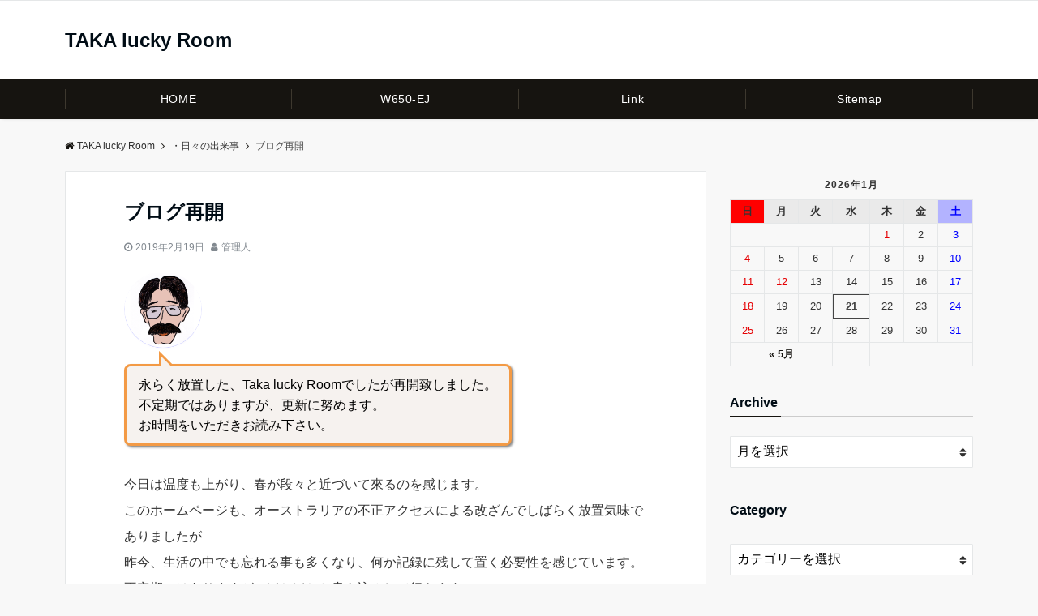

--- FILE ---
content_type: text/html; charset=UTF-8
request_url: https://twin.serverims.com/%E3%83%96%E3%83%AD%E3%82%B0%E5%86%8D%E9%96%8B
body_size: 15869
content:
<!DOCTYPE html>
<html lang="ja" dir="ltr">
<head prefix="og: http://ogp.me/ns# fb: http://ogp.me/ns/fb# article: http://ogp.me/ns/article#">
<meta charset="UTF-8">
<meta name="viewport" content="width=device-width,initial-scale=1.0">
<meta name="description" content="[word_balloon id=&quot;8&quot; position=&quot;L&quot; size=&quot;M&quot; balloon=&quot;lower&quot; name_position=&quot;hide&quot; radius=&quot;true&quot; avatar_border=&quot;false&quot; avat">
<link rel="pingback" href="https://twin.serverims.com/xmlrpc.php">
<title>ブログ再開 &#8211; TAKA lucky Room</title>
<link rel='dns-prefetch' href='//www.google.com' />
<link rel="alternate" type="application/rss+xml" title="TAKA lucky Room &raquo; フィード" href="https://twin.serverims.com/feed" />
<link rel="alternate" type="application/rss+xml" title="TAKA lucky Room &raquo; コメントフィード" href="https://twin.serverims.com/comments/feed" />
<link rel="alternate" type="application/rss+xml" title="TAKA lucky Room &raquo; ブログ再開 のコメントのフィード" href="https://twin.serverims.com/%e3%83%96%e3%83%ad%e3%82%b0%e5%86%8d%e9%96%8b/feed" />
<link rel='stylesheet' id='wp-block-library-css'  href='https://c0.wp.com/c/5.3.20/wp-includes/css/dist/block-library/style.min.css' media='all' />
<style id='wp-block-library-inline-css'>
.has-text-align-justify{text-align:justify;}
</style>
<link rel='stylesheet' id='foobox-free-min-css'  href='https://twin.serverims.com/wp-content/plugins/foobox-image-lightbox/free/css/foobox.free.min.css?ver=2.7.35' media='all' />
<link rel='stylesheet' id='pz-linkcard-css'  href='//twin.serverims.com/wp-content/uploads/pz-linkcard/style.css?ver=2.4.4.4.3' media='all' />
<link rel='stylesheet' id='default-icon-styles-css'  href='https://twin.serverims.com/wp-content/plugins/svg-vector-icon-plugin/public/../admin/css/wordpress-svg-icon-plugin-style.min.css?ver=5.3.20' media='all' />
<link rel='stylesheet' id='whats-new-style-css'  href='https://twin.serverims.com/wp-content/plugins/whats-new-genarator/whats-new.css?ver=2.0.2' media='all' />
<link rel='stylesheet' id='emanon-style-css'  href='https://twin.serverims.com/wp-content/themes/emanon-pro/style.css?ver=2.2.5' media='all' />
<link rel='stylesheet' id='animate-css'  href='https://twin.serverims.com/wp-content/themes/emanon-pro/lib/css/animate.min.css?ver=2.2.5' media='all' />
<link rel='stylesheet' id='font-awesome-css'  href='https://twin.serverims.com/wp-content/themes/emanon-pro/lib/css/font-awesome.min.css?ver=2.2.5' media='all' />
<link rel='stylesheet' id='jetpack_css-css'  href='https://c0.wp.com/p/jetpack/8.7.4/css/jetpack.css' media='all' />
            <style type="text/css">
                .scrollup-button {
                    display: none;
                    position: fixed;
                    z-index: 1000;
                    padding: 8px;
                    cursor: pointer;
                    bottom: 20px;
                    right: 20px;
                    background-color: #004902;
                    border-radius: 32px;
                    -webkit-animation: display 0.5s;
                    animation: display 0.5s;
                }

                .scrollup-button .scrollup-svg-icon {
                    display: block;
                    overflow: hidden;
                    fill: #ffffff;
                }

                .scrollup-button:hover {
                    background-color: #dd9933;
                }

                .scrollup-button:hover .scrollup-svg-icon {
                    fill: #ffffff;
                }
            </style>
			<script src='https://c0.wp.com/c/5.3.20/wp-includes/js/jquery/jquery.js'></script>
<script>
/* Run FooBox FREE (v2.7.35) */
var FOOBOX = window.FOOBOX = {
	ready: true,
	disableOthers: false,
	o: {wordpress: { enabled: true }, countMessage:'image %index of %total', captions: { dataTitle: ["captionTitle","title"], dataDesc: ["captionDesc","description"] }, rel: '', excludes:'.fbx-link,.nofoobox,.nolightbox,a[href*="pinterest.com/pin/create/button/"]', affiliate : { enabled: false }},
	selectors: [
		".gallery", ".wp-block-gallery", ".wp-caption", ".wp-block-image", "a:has(img[class*=wp-image-])", ".foobox"
	],
	pre: function( $ ){
		// Custom JavaScript (Pre)
		
	},
	post: function( $ ){
		// Custom JavaScript (Post)
		
		// Custom Captions Code
		
	},
	custom: function( $ ){
		// Custom Extra JS
		
	}
};
</script>
<script src='https://twin.serverims.com/wp-content/plugins/foobox-image-lightbox/free/js/foobox.free.min.js?ver=2.7.35'></script>
<link rel='https://api.w.org/' href='https://twin.serverims.com/wp-json/' />
<link rel="EditURI" type="application/rsd+xml" title="RSD" href="https://twin.serverims.com/xmlrpc.php?rsd" />
<link rel="wlwmanifest" type="application/wlwmanifest+xml" href="https://twin.serverims.com/wp-includes/wlwmanifest.xml" /> 
<link rel='prev' title='俺たちの走る夏！第4回岩蠣MTGin東北' href='https://twin.serverims.com/%e4%bf%ba%e3%81%9f%e3%81%a1%e3%81%ae%e8%b5%b0%e3%82%8b%e5%a4%8f%ef%bc%81%e7%ac%ac4%e5%9b%9e%e5%b2%a9%e8%a0%a3mtgin%e6%9d%b1%e5%8c%97' />
<link rel='next' title='W650バッテリー交換' href='https://twin.serverims.com/w650%e3%83%90%e3%83%83%e3%83%86%e3%83%aa%e3%83%bc%e4%ba%a4%e6%8f%9b' />
<link rel="canonical" href="https://twin.serverims.com/%e3%83%96%e3%83%ad%e3%82%b0%e5%86%8d%e9%96%8b" />
<link rel='shortlink' href='https://wp.me/paM7N0-13' />
<link rel="alternate" type="application/json+oembed" href="https://twin.serverims.com/wp-json/oembed/1.0/embed?url=https%3A%2F%2Ftwin.serverims.com%2F%25e3%2583%2596%25e3%2583%25ad%25e3%2582%25b0%25e5%2586%258d%25e9%2596%258b" />
<link rel="alternate" type="text/xml+oembed" href="https://twin.serverims.com/wp-json/oembed/1.0/embed?url=https%3A%2F%2Ftwin.serverims.com%2F%25e3%2583%2596%25e3%2583%25ad%25e3%2582%25b0%25e5%2586%258d%25e9%2596%258b&#038;format=xml" />

<link rel="stylesheet" href="https://twin.serverims.com/wp-content/plugins/count-per-day/counter.css" type="text/css" />
<link rel="stylesheet" href="https://twin.serverims.com/wp-content/plugins/realtime-calendar/calendar.css" type="text/css" media="screen" />
<script type="text/javascript" src="https://twin.serverims.com/wp-content/plugins/realtime-calendar/dayChecker.js"></script>
<script type="text/javascript" src="https://twin.serverims.com/wp-content/plugins/realtime-calendar/util.js"></script>
<!-- <meta name="NextGEN" version="3.5.0" /> -->

<link rel='dns-prefetch' href='//v0.wordpress.com'/>
<link rel='dns-prefetch' href='//c0.wp.com'/>
<style type='text/css'>img#wpstats{display:none}</style><style>
/*--main color--*/
.default-nav, .global-nav .menu-item .sub-menu .menu-item,.mb-horizontal-nav{background-color:#161410;}
.fa,.required,.widget-line a{color:#161410;}
#wp-calendar a{color:#161410;font-weight: bold;}
.cat-name, .sticky .cat-name{background-color:#161410;}
.pagination a:hover,.pagination .current{background-color:#161410;border:solid 1px #161410;}
.wpp-list li a:before{background-color:#161410;}
.loader{position:absolute;top:0;left:0;bottom:0;right:0;margin:auto;border-left:6px solid #161410;}
/*--link color--*/
.global-nav .current-menu-item > a,.global-nav .current-menu-item > a .fa,#modal-global-nav-container .current-menu-item a,#modal-global-nav-container .sub-menu .current-menu-item a,.side-widget .current-menu-item a,.mb-horizontal-nav-inner .current-menu-item a,.mb-horizontal-nav-inner .current-menu-item a .fa,.entry-title a:active,.pagination a,.post-nav .fa{color:#9b8d77;}
.global-nav-default > li:first-child:before, .global-nav-default > li:after{background-color:#9b8d77;}
.article-body a{color:#9b8d77;}
.follow-line a{color:#161410;}
.author-profile-text .author-name a{color:#9b8d77;}
.recommend-date a {display:block;text-decoration:none;color:#000c15;}
.next-page .post-page-numbers.current span{background-color:#b5b5b5;color:#fff;}
.next-page a span {background-color:#fff;color:#9b8d77;}
.comment-page-link .page-numbers{background-color:#fff;color:#9b8d77;}
.comment-page-link .current{background-color:#b5b5b5;color:#fff;}
.side-widget li a:after{color:#9b8d77;}
blockquote a, .box-default a, .box-info a{color:#9b8d77;}
.follow-user-url a:hover .fa{color:#9b8d77;}
.popular-post-rank{border-color:#9b8d77 transparent transparent transparent;}
/*--link hover--*/
a:hover,.global-nav a:hover,.side-widget a:hover,.side-widget li a:hover:before,#wp-calendar a:hover,.entry-title a:hover,.footer-follow-btn a:hover .fa{color:#b5b5b5;}
.featured-title h2:hover{color:#b5b5b5;}
.author-profile-text .author-name a:hover{color:#b5b5b5;}
follow-user-url a:hover .fa{color:#b5b5b5;}
.next-page a span:hover{background-color:#b5b5b5;color:#fff;}
.comment-page-link .page-numbers:hover{background-color:#b5b5b5;color:#fff;}
.tagcloud a:hover{border:solid 1px #b5b5b5;color:#b5b5b5;}
blockquote a:hover, .box-default a:hover, .box-info a:hover{color:#b5b5b5;}
#modal-global-nav-container .global-nav-default li a:hover{color:#b5b5b5;}
.side-widget li a:hover:after{color:#b5b5b5;}
.widget-contact a:hover .fa{color:#b5b5b5;}
#sidebar-cta {border:solid 4px #b5b5b5;}
.popular-post li a:hover .popular-post-rank{border-color:#b5b5b5 transparent transparent transparent;}
/*--btn color--*/
.btn-more{background-color:#9b8d77;border:solid 1px #9b8d77;}
.btn a{background-color:#9b8d77;color:#fff;}
.btn a:hover{color:#fff;}
.btn-border{display:block;padding:8px 16px;border:solid 1px #9b8d77;}
.btn-border .fa{color:#9b8d77;}
input[type=submit]{background-color:#9b8d77;color:#fff;}
/* gutenberg File */
.wp-block-file .wp-block-file__button{display:inline-block;padding:8px 32px!important;border-radius:4px!important;line-height:1.5!important;border-bottom:solid 3px rgba(0,0,0,0.2)!important;background-color:#9b8d77!important;color:#fff!important;font-size:16px!important}
/* gutenberg button */
.wp-block-button a{text-decoration:none;}
/* gutenberg pullquote */
.wp-block-pullquote blockquote{margin:0!important;border:none!important;quotes:none!important;background-color:inherit!important;}
.wp-block-pullquote{border-top:3px solid #e2e5e8;border-bottom:3px solid #e2e5e8;color:#303030;}
/*--header-*/
.header-area-height{height:96px;}
.header-brand {line-height:96px;}
.header,.header-area-height-line #gnav{background-color:#fff;}
.top-bar{background-color:#f8f8f8;}
.site-description {color:#000c15}
.header-table .site-description{line-height:1.5;font-size:12px;}
.header-site-name a{color:#000c15}
.header-site-name a:hover{color:#b5b5b5;}
.header-logo img, .modal-header-logo img{max-height:50px;width:auto;}
.global-nav-line li a{color:#000c15;}
#mb-scroll-nav .header-site-name a{color:#000c15;font-size:16px;}
#mb-scroll-nav .header-site-name a:hover{color:#b5b5b5;}
@media screen and ( min-width: 768px ){
.header-site-name a{font-size:24px;}
.header-area-height,.header-widget{height:96px;}
.header-brand {line-height:96px;}
}
@media screen and ( min-width: 992px ){
.header-logo img{max-height:50px;width:auto;}
}
/*--modal menu--*/
.modal-menu{position:absolute;top:50%;right:0;-webkit-transform:translateY(-50%);transform:translateY(-50%);z-index:999;}
.modal-menu .modal-gloval-icon{float:left;margin-bottom:6px;}
.modal-menu .slicknav_no-text{margin:0;}
.modal-menu .modal-gloval-icon-bar{display:block;width:32px;height:3px;border-radius:4px;-webkit-transition:all 0.2s;transition:all 0.2s;}
.modal-menu .modal-gloval-icon-bar + .modal-gloval-icon-bar{margin-top:6px;}
.modal-menu .modal-menutxt{display:block;text-align:center;font-size:12px;font-size:1.2rem;color:#000c15;}
.modal-menu .modal-gloval-icon-bar{background-color:#9b8d77;}
#modal-global-nav-container{background-color:#fff;}
#modal-global-nav-container .modal-header-site-name a{color:#000c15;}
#modal-global-nav-container .global-nav li ul li{background-color:#fff;}
#modal-global-nav-container .global-nav-default li a{color:#000c15;}
/*--eyecatch section--*/
.header-eyecatch{position:relative;padding:64px 8px;}
.header-eyecatch:before{position:absolute;top:0;left:0;right:0;bottom:0;background:linear-gradient(135deg, #000, #000)fixed;opacity:0;content: "";z-index:100;}
.header-eyecatch-message h2{color:#fff;}
.header-eyecatch-message p{color:#fff;}
/*--slick slider for front page & LP--*/
.slick-slider{-moz-box-sizing:border-box;box-sizing:border-box;-webkit-user-select:none;-moz-user-select:none;-ms-user-select:none;user-select:none;-webkit-touch-callout:none;-khtml-user-select:none;-ms-touch-action:pan-y;touch-action:pan-y;-webkit-tap-highlight-color:rgba(0,0,0,0)}
.slick-list,.slick-slider{display:block;position:relative}
.slick-list{overflow:hidden;margin:0;padding:0}
.slick-list:focus{outline:0}
.slick-list.dragging{cursor:pointer;cursor:hand}
.slick-slider .slick-list,.slick-slider .slick-track{-webkit-transform:translate3d(0,0,0);-moz-transform:translate3d(0,0,0);-ms-transform:translate3d(0,0,0);-o-transform:translate3d(0,0,0);transform:translate3d(0,0,0)}
.slick-track{display:block;position:relative;top:0;left:0;margin:40px 0}
.slick-track:after,.slick-track:before{display:table;content:''}
.slick-track:after{clear:both}.slick-loading .slick-track{visibility:hidden}
.slick-slide{display:none;float:left;height:100%;min-height:1px}[dir='rtl']
.slick-slide{float:right}
.slick-slide.slick-loading img{display:none}
.slick-slide.dragging img{pointer-events:none}
.slick-initialized .slick-slide{display:block}
.slick-loading .slick-slide{visibility:hidden}
.slick-vertical .slick-slide{display:block;height:auto;border:solid 1px transparent}
.slick-arrow.slick-hidden{display:none}
.slick-next:before,.slick-prev:before{content:""}
.slick-next{display:block;position:absolute;top:50%;right:-11px;padding:0;width:16px;height:16px;border-color:#9b8d77;border-style:solid;border-width:3px 3px 0 0;background-color:transparent;cursor:pointer;text-indent:-9999px;-webkit-transform:rotate(45deg);-moz-transform:rotate(45deg);-ms-transform:rotate(45deg);-o-transform:rotate(45deg);transform:rotate(45deg)}
.slick-prev{display:block;position:absolute;top:50%;left:-11px;padding:0;width:16px;height:16px;border-color:#9b8d77;border-style:solid;border-width:3px 3px 0 0;background-color:transparent;cursor:pointer;text-indent:-9999px;-webkit-transform:rotate(-135deg);-moz-transform:rotate(-135deg);-ms-transform:rotate(-135deg);-o-transform:rotate(-135deg);transform:rotate(-135deg)}
@media screen and ( min-width: 768px ){
.slick-next{right:-32px;width:32px;height:32px;}
.slick-prev{left:-32px;width:32px;height:32px;}
}
/*---下ボーダー（2カラー）--*/
.front-top-widget-box h2, .front-bottom-widget-box h2{margin-bottom: -1px;}
.front-top-widget-box h2 > span, .front-bottom-widget-box h2 > span{display:inline-block;padding:0 4px 4px 0;border-bottom:solid 1px #161410;}
.entry-header {border-bottom:solid 1px #cccccc;}
.entry-header h2{margin-bottom: -1px;}
.entry-header h2 > span{display:inline-block;padding:0 4px 4px 0;border-bottom:solid 1px #161410;}
.archive-title {border-bottom:solid 1px #cccccc;}
.archive-title h1{margin-bottom: -1px;}
.archive-title h1 > span{display:inline-block;padding:0 4px 4px 0;border-bottom:solid 1px #161410;}
/*--投稿ページ ヘッダー--*/
@media screen and (min-width: 992px){
.article-header{padding:16px 72px;}
}
/*--固定ページ ヘッダー--*/
@media screen and (min-width: 992px){
.content-page .article-header{padding:16px 72px;}
}
/*--h2 style--*/
/*---左ボーダー＋背景--*/
.article-body h2:not(.is-style-none):not([class*="wp-block-"]){padding:8px 0 8px 12px;border-left:solid 4px #161410;background-color:#cccccc;}
/*--h3 style--*/
/*--下ボーダー--*/
.article-body h3:not(.block-pr-box-heading):not(.block-cta-heading):not(.block-pricing-table-heading):not(.block-member-name):not(.showcase-box-heading),.page-bottom-widget h3{padding:6px 0;border-bottom:solid 2px #161410;}
/*--h4 style--*/
/*---無し--*/
.article-body h4{padding:4px 0;}
/*--sidebar style--*/
/*---下ボーダー（2カラー）--*/
.side-widget-title {border-bottom:1px solid #cccccc;}
.side-widget-title h3 {margin-bottom: -1px;}
.side-widget-title span{display:inline-block;padding:0 4px 4px 0;border-bottom:solid 1px #161410;}
/*--read more--*/
.archive-header{padding:8px 16px 64px 16px;}
.read-more{position:absolute;right: 0;bottom:24px;left:0;text-align:center;}
.read-more .fa{margin:0 0 0 4px;}
.featured-date .read-more,.home .big-column .read-more,.archive .ar-big-column .read-more{position:absolute;right:0;bottom:32px;left:0;}
.home .big-column .btn-mid,.archive .ar-big-column .btn-mid{width: 80%;}
@media screen and ( min-width: 768px ){
.archive-header{padding:8px 16px 72px 16px;}
.home .one-column .read-more,.archive .ar-one-column .read-more,.search .ar-one-column .read-more{position:absolute;right:16px;bottom:20px;left:auto;}
.blog .one-column .read-more,.archive .ar-one-column .read-more,.search .ar-one-column .read-more{position:absolute;right:16px;bottom:20px;left:auto;}
.home .big-column .btn-mid,.archive .ar-big-column .btn-mid,.search .ar-big-column .btn-mid{width:20%;}
.blog .big-column .btn-mid,.archive .ar-big-column .btn-mid,.search .ar-big-column .btn-mid{width:20%;}
.home .one-column .read-more .btn-border,.archive .ar-one-column .read-more .btn-border,.search .ar-one-column .read-more .btn-border{display:inline;}
.blog .one-column .read-more .btn-border,.archive .ar-one-column .read-more .btn-border,.search .ar-one-column .read-more .btn-border{display:inline;}
}
/*--remodal's necessary styles--*/
html.remodal-is-locked{overflow:hidden;-ms-touch-action:none;touch-action:none}
.remodal{overflow:scroll;-webkit-overflow-scrolling:touch;}
.remodal,[data-remodal-id]{display:none}
.remodal-overlay{position:fixed;z-index:9998;top:-5000px;right:-5000px;bottom:-5000px;left:-5000px;display:none}
.remodal-wrapper{position:fixed;z-index:9999;top:0;right:0;bottom:0;left:0;display:none;overflow:auto;text-align:center;-webkit-overflow-scrolling:touch}
.remodal-wrapper:after{display:inline-block;height:100%;margin-left:-0.05em;content:""}
.remodal-overlay,.remodal-wrapper{-webkit-backface-visibility:hidden;backface-visibility:hidden}
.remodal{position:relative;outline:0;}
.remodal-is-initialized{display:inline-block}
/*--remodal's default mobile first theme--*/
.remodal-bg.remodal-is-opened,.remodal-bg.remodal-is-opening{-webkit-filter:blur(3px);filter:blur(3px)}.remodal-overlay{background:rgba(43,46,56,.9)}
.remodal-overlay.remodal-is-closing,.remodal-overlay.remodal-is-opening{-webkit-animation-duration:0.3s;animation-duration:0.3s;-webkit-animation-fill-mode:forwards;animation-fill-mode:forwards}
.remodal-overlay.remodal-is-opening{-webkit-animation-name:c;animation-name:c}
.remodal-overlay.remodal-is-closing{-webkit-animation-name:d;animation-name:d}
.remodal-wrapper{padding:16px}
.remodal{box-sizing:border-box;width:100%;-webkit-transform:translate3d(0,0,0);transform:translate3d(0,0,0);color:#2b2e38;background:#fff;}
.remodal.remodal-is-closing,.remodal.remodal-is-opening{-webkit-animation-duration:0.3s;animation-duration:0.3s;-webkit-animation-fill-mode:forwards;animation-fill-mode:forwards}
.remodal.remodal-is-opening{-webkit-animation-name:a;animation-name:a}
.remodal.remodal-is-closing{-webkit-animation-name:b;animation-name:b}
.remodal,.remodal-wrapper:after{vertical-align:middle}
.remodal-close{position:absolute;top:-32px;right:0;display:block;overflow:visible;width:32px;height:32px;margin:0;padding:0;cursor:pointer;-webkit-transition:color 0.2s;transition:color 0.2s;text-decoration:none;color:#fff;border:0;outline:0;background:#b5b5b5;}
.modal-global-nav-close{position:absolute;top:0;right:0;display:block;overflow:visible;width:32px;height:32px;margin:0;padding:0;cursor:pointer;-webkit-transition:color 0.2s;transition:color 0.2s;text-decoration:none;color:#fff;border:0;outline:0;background:#9b8d77;}
.remodal-close:focus,.remodal-close:hover{color:#2b2e38}
.remodal-close:before{font-family:Arial,Helvetica CY,Nimbus Sans L,sans-serif!important;font-size:32px;line-height:32px;position:absolute;top:0;left:0;display:block;width:32px;content:"\00d7";text-align:center;}
.remodal-cancel,.remodal-confirm{font:inherit;display:inline-block;overflow:visible;min-width:110px;margin:0;padding:9pt 0;cursor:pointer;-webkit-transition:background 0.2s;transition:background 0.2s;text-align:center;vertical-align:middle;text-decoration:none;border:0;outline:0}
.remodal-confirm{color:#fff;background:#81c784}
.remodal-confirm:focus,.remodal-confirm:hover{background:#66bb6a}
.remodal-cancel{color:#fff;background:#e57373}
.remodal-cancel:focus,.remodal-cancel:hover{background:#ef5350}
.remodal-cancel::-moz-focus-inner,.remodal-close::-moz-focus-inner,.remodal-confirm::-moz-focus-inner{padding:0;border:0}
@-webkit-keyframes a{0%{-webkit-transform:scale(1.05);transform:scale(1.05);opacity:0}to{-webkit-transform:none;transform:none;opacity:1}}
@keyframes a{0%{-webkit-transform:scale(1.05);transform:scale(1.05);opacity:0}to{-webkit-transform:none;transform:none;opacity:1}}
@-webkit-keyframes b{0%{-webkit-transform:scale(1);transform:scale(1);opacity:1}to{-webkit-transform:scale(0.95);transform:scale(0.95);opacity:0}}
@keyframes b{0%{-webkit-transform:scale(1);transform:scale(1);opacity:1}to{-webkit-transform:scale(0.95);transform:scale(0.95);opacity:0}}
@-webkit-keyframes c{0%{opacity:0}to{opacity:1}}
@keyframes c{0%{opacity:0}to{opacity:1}}
@-webkit-keyframes d{0%{opacity:1}to{opacity:0}}
@keyframes d{0%{opacity:1}to{opacity:0}}
@media only screen and (min-width:641px){.remodal{max-width:700px}}.lt-ie9 .remodal-overlay{background:#2b2e38}.lt-ie9 .remodal{width:700px}
/*--footer cta --*/
/*--footer--*/
.footer{background-color:#232323;color:#b5b5b5;}
.footer a,.footer .fa{color:#b5b5b5;}
.footer a:hover{color:#fff;}
.footer a:hover .fa{color:#fff;}
.footer-nav li{border-right:solid 1px #b5b5b5;}
.footer-widget-box h2,.footer-widget-box h3,.footer-widget-box h4,.footer-widget-box h5,.footer-widget-box h6{color:#b5b5b5;}
.footer-widget-box h3{border-bottom:solid 1px #b5b5b5;}
.footer-widget-box a:hover .fa{color:#fff;}
.footer-widget-box #wp-calendar caption{border:solid 1px #b5b5b5;border-bottom: none;}
.footer-widget-box #wp-calendar th{border:solid 1px #b5b5b5;}
.footer-widget-box #wp-calendar td{border:solid 1px #b5b5b5;}
.footer-widget-box #wp-calendar a:hover{color:#fff;}
.footer-widget-box .tagcloud a{border:solid 1px #b5b5b5;}
.footer-widget-box .tagcloud a:hover{border:solid 1px #fff;}
.footer-widget-box .wpp-list .wpp-excerpt, .footer-widget-box .wpp-list .post-stats, .footer-widget-box .wpp-list .post-stats a{color:#b5b5b5;}
.footer-widget-box .wpp-list a:hover{color:#fff;}
.footer-widget-box select{border:solid 1px #b5b5b5;color:#b5b5b5;}
.footer-widget-box .widget-contact a:hover .fa{color:#fff;}
@media screen and ( min-width: 768px ){.footer a:hover .fa{color:#b5b5b5;}}
/*--lp header image cover--*/
.lp-header{height:500px;}
.lp-header:before,.lp-header-image:before{position:absolute;top:0;left:0;right:0;bottom:0;background:linear-gradient(135deg, #000, #000)fixed;opacity:0.5;content: "";z-index: 100;}
.header-title, .header-target-message{color: #fff;}
.header-sub-title{color:#fff;}
.header-btn-bg a{border-bottom:none;border-radius:0;background-color:#9b8d77;color:#fff;}
.header-btn-bg a:hover{background-color:#9b8d77;border-radius:inherit;-webkit-transform:inherit;transform:inherit;color:#fff;}
.header-btn-bg:before{content:'';position:absolute;border:solid 3px #9b8d77;top:0;right:0;bottom:0;left:0;-webkit-transition:.2s ease-in-out;transition:.2s ease-in-out;z-index:-1;}
.header-btn-bg:hover:before{top:-8px;right:-8px;bottom:-8px;left:-8px}
@media screen and ( max-width: 767px ){
.header-message{right:0;left:0;}
}
@media screen and ( min-width: 768px ){
.header-message{right:0;left:0;}
}
/*--lp content section--*/
#lp-content-section {background-color:#f8f8f8;}
/*--wp block custom color--*/
.has-dark-01-color{color:#3f5973;}
.has-dark-02-color{color:#8ba0b6;}
.has-dark-03-color{color:#9b8d77;}
.has-dark-01-background-color{background-color:#3f5973;}
.has-dark-02-background-color{background-color:#8ba0b6;}
.has-dark-03-background-color{background-color:#9b8d77;}
.has-light-01-color{color:#5f83a8;}
.has-light-02-color{color:#bfcbd7;}
.has-light-03-color{color:#bfb6a8;}
.has-light-01-background-color{background-color:#5f83a8;}
.has-light-02-background-color{background-color:#bfcbd7;}
.has-light-03-background-color{background-color:#bfb6a8;}
/*--page custom css--*/
</style>

<!-- Jetpack Open Graph Tags -->
<meta property="og:type" content="article" />
<meta property="og:title" content="ブログ再開" />
<meta property="og:url" content="https://twin.serverims.com/%e3%83%96%e3%83%ad%e3%82%b0%e5%86%8d%e9%96%8b" />
<meta property="og:description" content="今日は温度も上がり、春が段々と近づいて來るのを感じます。 このホームページも、オーストラリアの不正アクセスによ&hellip;" />
<meta property="article:published_time" content="2019-02-19T02:33:21+00:00" />
<meta property="article:modified_time" content="2019-03-04T07:23:03+00:00" />
<meta property="og:site_name" content="TAKA lucky Room" />
<meta property="og:image" content="https://twin.serverims.com/wp-content/uploads/2019/02/DSC01493.jpg" />
<meta property="og:image:width" content="5472" />
<meta property="og:image:height" content="3080" />
<meta property="og:locale" content="ja_JP" />
<meta name="twitter:text:title" content="ブログ再開" />
<meta name="twitter:card" content="summary" />

<!-- End Jetpack Open Graph Tags -->
<script type="application/ld+json">{
				"@context" : "http://schema.org",
				"@type" : "Article",
				"headline" : "ブログ再開",
				"datePublished" : "2019-2-19",
				"dateModified" : "2019-3-4",
				"mainEntityOfPage" : "https://twin.serverims.com/%e3%83%96%e3%83%ad%e3%82%b0%e5%86%8d%e9%96%8b",
				"author" : {
						 "@type" : "Person",
						 "name" : "管理人",
						 	"url": "https://twin.serverims.com/author/jo1chg"
						 },
				"image" : {
						 "@type" : "ImageObject",
						 "url" : "https://twin.serverims.com/wp-content/uploads/2019/02/DSC01493.jpg",
						 "width" : "5472",
						 "height" : "3080"
						 },
				"publisher" : {
						 "@type" : "Organization",
						 "name" : "TAKA lucky Room",
						 "logo" : {
									"@type" : "ImageObject",
									"url" : "https://twin.serverims.com/wp-content/themes/emanon-pro/lib/images/no-img/emanon-logo.png",
									"width" : "245",
									"height" : "50"
									}
						 }
				}</script>
<script type="application/ld+json">{
			"@context": "http://schema.org",
			"@type": "BreadcrumbList",
			"itemListElement": [{
				"@type": "ListItem",
				"position": 1,
				"name": "TAKA lucky Room",
				"item": "https://twin.serverims.com/"
			},{
				"@type": "ListItem",
				"position": 2,
				"name": "・日々の出来事",
				"item": "https://twin.serverims.com/category/%e3%83%bb%e6%97%a5%e3%80%85%e3%81%ae%e5%87%ba%e6%9d%a5%e4%ba%8b"
			}]
		}</script>
<link rel="icon" href="https://twin.serverims.com/wp-content/uploads/2023/05/cropped-jc_jo1chg-32x32.jpg" sizes="32x32" />
<link rel="icon" href="https://twin.serverims.com/wp-content/uploads/2023/05/cropped-jc_jo1chg-192x192.jpg" sizes="192x192" />
<link rel="apple-touch-icon-precomposed" href="https://twin.serverims.com/wp-content/uploads/2023/05/cropped-jc_jo1chg-180x180.jpg" />
<meta name="msapplication-TileImage" content="https://twin.serverims.com/wp-content/uploads/2023/05/cropped-jc_jo1chg-270x270.jpg" />
<link rel='stylesheet' id='word_balloon_user_style-css'  href='https://twin.serverims.com/wp-content/plugins/word-balloon/css/word_balloon_user.min.css?ver=4.22.5' media='all' />
<link rel='stylesheet' id='word_balloon_skin_lower-css'  href='https://twin.serverims.com/wp-content/plugins/word-balloon/css/skin/word_balloon_lower.min.css?ver=4.22.5' media='all' />
<link rel='stylesheet' id='word_balloon_inview_style-css'  href='https://twin.serverims.com/wp-content/plugins/word-balloon/css/word_balloon_inview.min.css?ver=4.22.5' media='all' />
</head>
<body id="top" class="post-template-default single single-post postid-65 single-format-standard">
<header id="header-wrapper" class="clearfix" itemscope itemtype="http://schema.org/WPHeader">
		<!--top bar-->
	<div class="top-bar">
		<div class="container">
			<div class="col12">
			<p class="site-description" itemprop="description"></p>
			</div>
		</div>
	</div>
	<!--end top bar-->
		<!--header-->
	<div class="header">
		<div class="container header-area-height">
						<div class="col12 header-brand">
			<div class="header-table">
<div class="header-site-name" itemprop="headline"><a href="https://twin.serverims.com/"  rel="home">TAKA lucky Room</a></div>
</div>
			</div>
									<!--modal menu-->
			<div class="modal-menu js-modal-menu">
				<a href="#modal-global-nav" data-remodal-target="modal-global-nav">
										<span class="modal-menutxt">Menu</span>
										<span class="modal-gloval-icon">
						<span class="modal-gloval-icon-bar"></span>
						<span class="modal-gloval-icon-bar"></span>
						<span class="modal-gloval-icon-bar"></span>
					</span>
				</a>
			</div>
			<!--end modal menu-->
		</div>
		<!--global nav-->
<div class="remodal" data-remodal-id="modal-global-nav" data-remodal-options="hashTracking:false">
	<button data-remodal-action="close" class="remodal-close modal-global-nav-close"></button>
	<div id="modal-global-nav-container">
		<div class="modal-header-site-name"><a href="https://twin.serverims.com/">TAKA lucky Room</a></div>
		<nav>
		<ul id="menu-menu-01" class="global-nav global-nav-default"><li id="menu-item-1496" class="menu-item menu-item-type-post_type menu-item-object-page menu-item-home menu-item-1496"><a href="https://twin.serverims.com/">HOME</a></li>
<li id="menu-item-1499" class="menu-item menu-item-type-post_type menu-item-object-page menu-item-1499"><a href="https://twin.serverims.com/w650-ej">W650-EJ</a></li>
<li id="menu-item-1497" class="menu-item menu-item-type-post_type menu-item-object-page menu-item-1497"><a href="https://twin.serverims.com/link">Link</a></li>
<li id="menu-item-1498" class="menu-item menu-item-type-post_type menu-item-object-page menu-item-1498"><a href="https://twin.serverims.com/sitemap">Sitemap</a></li>
</ul>		</nav>
			</div>
</div>
<!--end global nav-->	</div>
	<!--end header-->
</header>
<!--global nav-->
<div id="gnav" class="default-nav">
	<div class="container">
		<div class="col12">
			<nav id="menu">
			<ul id="menu-menu-2" class="global-nav global-nav-default"><li class="menu-item menu-item-type-post_type menu-item-object-page menu-item-home menu-item-1496"><a href="https://twin.serverims.com/">HOME</a></li>
<li class="menu-item menu-item-type-post_type menu-item-object-page menu-item-1499"><a href="https://twin.serverims.com/w650-ej">W650-EJ</a></li>
<li class="menu-item menu-item-type-post_type menu-item-object-page menu-item-1497"><a href="https://twin.serverims.com/link">Link</a></li>
<li class="menu-item menu-item-type-post_type menu-item-object-page menu-item-1498"><a href="https://twin.serverims.com/sitemap">Sitemap</a></li>
</ul>			</nav>
		</div>
	</div>
</div>
<!--end global nav-->

<!--content-->
<div class="content">
	<div class="container">
		<!--breadcrumb-->
	<div class="content-inner">
		<nav id="breadcrumb" class="breadcrumb rcrumbs clearfix">
			<ol class="breadcrumb__inner">
				<li class="breadcrumb__item"><a href="https://twin.serverims.com/"><i class="fa fa-home"></i>TAKA lucky Room</a><i class="fa fa-angle-right"></i></li><li class="breadcrumb__item"><a href="https://twin.serverims.com/category/%e3%83%bb%e6%97%a5%e3%80%85%e3%81%ae%e5%87%ba%e6%9d%a5%e4%ba%8b"><span>・日々の出来事</span></a><i class="fa fa-angle-right"></i></li><li class="breadcrumb__item"><span>ブログ再開</span></li></ol>
			</nav>
		</div><!--/.breadcrum-->
		<!--end breadcrumb-->		<!--main-->
		<main>
			<div class="col-main first">
			<!--article-->
<article class="article post-65 post type-post status-publish format-standard has-post-thumbnail hentry category-4 two-column ar-two-column au-two-column">
		<header>
		<div class="article-header">
			<h1 class="entry-title">ブログ再開</h1>
			<ul class="post-meta clearfix">
<li><i class="fa fa-clock-o"></i><time class="date published updated" datetime="2019-02-19">2019年2月19日</time></li>
<li><i class="fa fa-user"></i><span class="vcard author"><span class="fn"><a href="https://twin.serverims.com/author/jo1chg">管理人</a></span></span></li>
</ul >
		</div>
			</header>
						
	<section class="article-body">
		<div class="w_b_box w_b_w100 w_b_flex w_b_div"><div class="w_b_wrap w_b_wrap_lower w_b_L w_b_flex w_b_col w_b_ai_fs w_b_div" style=""><div class="w_b_ava_box w_b_relative w_b_ava_L w_b_f_n w_b_div"><div class="w_b_icon_wrap w_b_relative w_b_div"><div class="w_b_ava_wrap w_b_direction_U w_b_mp0 w_b_div"><div class="w_b_ava_effect w_b_relative w_b_oh w_b_radius w_b_size_M w_b_div" style="">
<img src="https://twin.serverims.com/wp-content/uploads/2019/03/taka01.png" width="96" height="96" alt="" class="w_b_ava_img w_b_w100 w_b_h100  w_b_mp0 w_b_img" style="" />
</div></div></div></div><div class="w_b_bal_box w_b_bal_L w_b_relative w_b_direction_U w_b_w100 w_b_div"><div class="w_b_space w_b_mp0 w_b_div"><svg version="1.1" xmlns="http://www.w3.org/2000/svg" xmlns:xlink="http://www.w3.org/1999/xlink" x="0px" y="0px" width="1" height="18" viewBox="0 0 1 1" fill="transparent" stroke="transparent" stroke-miterlimit="10" class="w_b_db w_b_mp0"><polygon fill="transparent" stroke="transparent" points="0,1 0,1 0,1 0,1 "/></svg></div><div class="w_b_bal_outer w_b_flex w_b_mp0 w_b_relative w_b_div" style=""><div class="w_b_bal_wrap w_b_bal_wrap_L w_b_div"><div class="w_b_bal w_b_relative w_b_lower w_b_lower_L w_b_shadow_L w_b_bal_U w_b_ta_L w_b_div"><div class="w_b_quote w_b_div">永らく放置した、Taka lucky Roomでしたが再開致しました。<br />
不定期ではありますが、更新に努めます。<br />
お時間をいただきお読み下さい。</div></div></div></div></div></div></div>
<p>今日は温度も上がり、春が段々と近づいて來るのを感じます。<br />
このホームページも、オーストラリアの不正アクセスによる改ざんでしばらく放置気味でありましたが<br />
昨今、生活の中でも忘れる事も多くなり、何か記録に残して置く必要性を感じています。<br />
不定期ではありますが、ぼちぼちと書き込みして行きます。<br />
我が家の福寿草が咲きだしました＾＾<br />
<img class="alignnone size-large wp-image-77" src="https://twin.serverims.com/wp-content/uploads/2019/02/DSC01493-1024x576.jpg" alt="" width="1024" height="576" srcset="https://twin.serverims.com/wp-content/uploads/2019/02/DSC01493-1024x576.jpg 1024w, https://twin.serverims.com/wp-content/uploads/2019/02/DSC01493-300x169.jpg 300w, https://twin.serverims.com/wp-content/uploads/2019/02/DSC01493-768x432.jpg 768w" sizes="(max-width: 1024px) 100vw, 1024px" />福寿草　金福輪<br />
<img class="alignnone size-large wp-image-75" src="https://twin.serverims.com/wp-content/uploads/2019/02/DSC01491-1024x576.jpg" alt="" width="1024" height="576" srcset="https://twin.serverims.com/wp-content/uploads/2019/02/DSC01491-1024x576.jpg 1024w, https://twin.serverims.com/wp-content/uploads/2019/02/DSC01491-300x169.jpg 300w, https://twin.serverims.com/wp-content/uploads/2019/02/DSC01491-768x432.jpg 768w" sizes="(max-width: 1024px) 100vw, 1024px" />福寿草　親しらず<br />
<img class="alignnone size-large wp-image-74" src="https://twin.serverims.com/wp-content/uploads/2019/02/DSC01490-1024x576.jpg" alt="" width="1024" height="576" srcset="https://twin.serverims.com/wp-content/uploads/2019/02/DSC01490-1024x576.jpg 1024w, https://twin.serverims.com/wp-content/uploads/2019/02/DSC01490-300x169.jpg 300w, https://twin.serverims.com/wp-content/uploads/2019/02/DSC01490-768x432.jpg 768w" sizes="(max-width: 1024px) 100vw, 1024px" />福寿草　秩父紅撫子<br />
<img class="alignnone size-large wp-image-76" src="https://twin.serverims.com/wp-content/uploads/2019/02/DSC01492-1024x576.jpg" alt="" width="1024" height="576" srcset="https://twin.serverims.com/wp-content/uploads/2019/02/DSC01492-1024x576.jpg 1024w, https://twin.serverims.com/wp-content/uploads/2019/02/DSC01492-300x169.jpg 300w, https://twin.serverims.com/wp-content/uploads/2019/02/DSC01492-768x432.jpg 768w" sizes="(max-width: 1024px) 100vw, 1024px" />福寿草　白楽</p>
			</section>

			
					
		<footer class="article-footer">
											<div id="respond" class="comment-respond">
		<h3 id="reply-title" class="comment-reply-title">コメントを残す <small><a rel="nofollow" id="cancel-comment-reply-link" href="/%E3%83%96%E3%83%AD%E3%82%B0%E5%86%8D%E9%96%8B#respond" style="display:none;">コメントをキャンセル</a></small></h3><form action="https://twin.serverims.com/wp-comments-post.php" method="post" id="commentform" class="comment-form" novalidate><p class="comment-notes"><span id="email-notes">メールアドレスが公開されることはありません。</span> <span class="required">*</span> が付いている欄は必須項目です</p><p class="comment-form-comment"><label for="comment">コメント</label> <textarea id="comment" name="comment" cols="45" rows="8" maxlength="65525" required="required"></textarea></p><p class="comment-form-author"><label for="author">名前 <span class="required">*</span></label> <input id="author" name="author" type="text" value="" size="30" maxlength="245" required='required' /></p>
<p class="comment-form-email"><label for="email">メール <span class="required">*</span></label> <input id="email" name="email" type="email" value="" size="30" maxlength="100" aria-describedby="email-notes" required='required' /></p>
<p class="comment-form-url"><label for="url">サイト</label> <input id="url" name="url" type="url" value="" size="30" maxlength="200" /></p>
<p class="comment-subscription-form"><input type="checkbox" name="subscribe_comments" id="subscribe_comments" value="subscribe" style="width: auto; -moz-appearance: checkbox; -webkit-appearance: checkbox;" /> <label class="subscribe-label" id="subscribe-label" for="subscribe_comments">新しいコメントをメールで通知</label></p><p class="comment-subscription-form"><input type="checkbox" name="subscribe_blog" id="subscribe_blog" value="subscribe" style="width: auto; -moz-appearance: checkbox; -webkit-appearance: checkbox;" /> <label class="subscribe-label" id="subscribe-blog-label" for="subscribe_blog">新しい投稿をメールで受け取る</label></p><p class="form-submit"><input name="submit" type="submit" id="submit" class="submit" value="コメントを送信" /> <input type='hidden' name='comment_post_ID' value='65' id='comment_post_ID' />
<input type='hidden' name='comment_parent' id='comment_parent' value='0' />
</p><p style="display: none;"><input type="hidden" id="akismet_comment_nonce" name="akismet_comment_nonce" value="e61732b9b3" /></p><div class="inv-recaptcha-holder"></div><p style="display: none !important;"><label>&#916;<textarea name="ak_hp_textarea" cols="45" rows="8" maxlength="100"></textarea></label><input type="hidden" id="ak_js_1" name="ak_js" value="245"/><script>document.getElementById( "ak_js_1" ).setAttribute( "value", ( new Date() ).getTime() );</script></p><p style="clear: both"><input style="width: auto" type="file" name="image"/> オプションで画像を追加する（JPEGのみ）</p></form>	</div><!-- #respond -->
	<p class="akismet_comment_form_privacy_notice">このサイトはスパムを低減するために Akismet を使っています。<a href="https://akismet.com/privacy/" target="_blank" rel="nofollow noopener">コメントデータの処理方法の詳細はこちらをご覧ください</a>。</p>	</footer>
			</article>
<!--end article-->
<!--pre nex-->

	<nav class="navigation post-navigation" role="navigation" aria-label="投稿">
		<h2 class="screen-reader-text">投稿ナビゲーション</h2>
		<div class="nav-links"><div class="nav-previous"><a href="https://twin.serverims.com/%e4%bf%ba%e3%81%9f%e3%81%a1%e3%81%ae%e8%b5%b0%e3%82%8b%e5%a4%8f%ef%bc%81%e7%ac%ac4%e5%9b%9e%e5%b2%a9%e8%a0%a3mtgin%e6%9d%b1%e5%8c%97" rel="prev"><span class="post-nav"><i class="fa fa-chevron-left"></i>前のページへ</span><span class="nav-title clearfix"><img src="https://twin.serverims.com/wp-content/themes/emanon-pro/lib/images/no-img/square-no-img.png" alt="no image" />俺たちの走る夏！第4回岩蠣MTGin東北</span></a></div><div class="nav-next"><a href="https://twin.serverims.com/%e9%a2%a8%e9%82%aa%e3%81%8b%e3%81%aa%ef%bc%9f" rel="next"><span class="post-nav">次のページへ<i class="fa fa-chevron-right"></i></span><span class="nav-title clearfix"><img width="180" height="180" src="https://twin.serverims.com/wp-content/uploads/2019/03/IMG_0490-180x180.jpg" class="attachment-square-thumbnail size-square-thumbnail wp-post-image" alt="" srcset="https://twin.serverims.com/wp-content/uploads/2019/03/IMG_0490-180x180.jpg 180w, https://twin.serverims.com/wp-content/uploads/2019/03/IMG_0490-150x150.jpg 150w" sizes="(max-width: 180px) 100vw, 180px" />風邪かな？</span></a></div></div>
	</nav><!--end pre nex-->

<!--related post two row-->
<aside>
	<div class="related wow fadeIn" data-wow-delay="0.2s">
				<h3>関連記事</h3>
						<ul class="related-list-two">
						<li class="related-col6">
								<div class="related-thumbnail-square">
					<a class="image-link" href="https://twin.serverims.com/%e4%bb%8a%e6%97%a5%e3%81%ae%e6%95%a3%e6%ad%a9%e9%81%93"><img width="180" height="180" src="https://twin.serverims.com/wp-content/uploads/2024/02/001-01-180x180.png" class="attachment-square-thumbnail size-square-thumbnail wp-post-image" alt="" srcset="https://twin.serverims.com/wp-content/uploads/2024/02/001-01-180x180.png 180w, https://twin.serverims.com/wp-content/uploads/2024/02/001-01-150x150.png 150w" sizes="(max-width: 180px) 100vw, 180px" /></a>
				</div>
								<div class="related-date">
					<span class="post-meta small">2024年2月10日</span>					<h4><a href="https://twin.serverims.com/%e4%bb%8a%e6%97%a5%e3%81%ae%e6%95%a3%e6%ad%a9%e9%81%93" title="今日の散歩道(Insta360 Ace Pro&#038;GPSプレビュー)">今日の散歩道(Insta360 Ace Pro&GPS...</a></h4>
				</div>
			</li>
						<li class="related-col6">
								<div class="related-thumbnail-square">
					<a class="image-link" href="https://twin.serverims.com/w%ef%bc%96%ef%bc%95%ef%bc%90%e3%82%aa%e3%83%bc%e3%83%8a%e3%83%bc%e3%82%ba%e3%82%af%e3%83%a9%e3%83%96-2024%e5%85%a8%e5%9b%bd%e3%83%9f%e3%83%bc%e3%83%86%e3%82%a3%e3%83%b3%e3%82%b0-in-%e4%bb%99%e5%8f%b0"><img width="180" height="180" src="https://twin.serverims.com/wp-content/uploads/2024/05/2024-MTG_1-180x180.jpg" class="attachment-square-thumbnail size-square-thumbnail wp-post-image" alt="" srcset="https://twin.serverims.com/wp-content/uploads/2024/05/2024-MTG_1-180x180.jpg 180w, https://twin.serverims.com/wp-content/uploads/2024/05/2024-MTG_1-150x150.jpg 150w" sizes="(max-width: 180px) 100vw, 180px" /></a>
				</div>
								<div class="related-date">
					<span class="post-meta small">2024年5月9日</span>					<h4><a href="https://twin.serverims.com/w%ef%bc%96%ef%bc%95%ef%bc%90%e3%82%aa%e3%83%bc%e3%83%8a%e3%83%bc%e3%82%ba%e3%82%af%e3%83%a9%e3%83%96-2024%e5%85%a8%e5%9b%bd%e3%83%9f%e3%83%bc%e3%83%86%e3%82%a3%e3%83%b3%e3%82%b0-in-%e4%bb%99%e5%8f%b0" title="W６５０オーナーズクラブ 2024全国ミーティング in 仙台岩沼 Vol.01">W６５０オーナーズクラブ 2024全国ミーティング i...</a></h4>
				</div>
			</li>
						<li class="related-col6">
								<div class="related-thumbnail-square">
					<a class="image-link" href="https://twin.serverims.com/%e6%ad%af%e5%8c%bb%e8%80%85%e9%80%9a%e3%81%84%e3%80%80%e3%81%9d%e3%81%ae1"><img width="180" height="180" src="https://twin.serverims.com/wp-content/uploads/2019/06/taka05-180x180.gif" class="attachment-square-thumbnail size-square-thumbnail wp-post-image" alt="" srcset="https://twin.serverims.com/wp-content/uploads/2019/06/taka05-180x180.gif 180w, https://twin.serverims.com/wp-content/uploads/2019/06/taka05-150x150.gif 150w" sizes="(max-width: 180px) 100vw, 180px" /></a>
				</div>
								<div class="related-date">
					<span class="post-meta small">2019年6月4日</span>					<h4><a href="https://twin.serverims.com/%e6%ad%af%e5%8c%bb%e8%80%85%e9%80%9a%e3%81%84%e3%80%80%e3%81%9d%e3%81%ae1" title="歯医者通い　その1">歯医者通い　その1</a></h4>
				</div>
			</li>
						<li class="related-col6">
								<div class="related-thumbnail-square">
					<a class="image-link" href="https://twin.serverims.com/%e4%bd%93%e5%8a%9b%e4%bd%8e%e4%b8%8b%e2%86%98"><img width="180" height="180" src="https://twin.serverims.com/wp-content/uploads/2019/03/IMG_1115-180x180.jpg" class="attachment-square-thumbnail size-square-thumbnail wp-post-image" alt="" srcset="https://twin.serverims.com/wp-content/uploads/2019/03/IMG_1115-180x180.jpg 180w, https://twin.serverims.com/wp-content/uploads/2019/03/IMG_1115-150x150.jpg 150w" sizes="(max-width: 180px) 100vw, 180px" /></a>
				</div>
								<div class="related-date">
					<span class="post-meta small">2019年3月9日</span>					<h4><a href="https://twin.serverims.com/%e4%bd%93%e5%8a%9b%e4%bd%8e%e4%b8%8b%e2%86%98" title="体力低下&#x2198;">体力低下&#x2198;</a></h4>
				</div>
			</li>
					</ul>
			</div>
</aside>
<!--end related post two row-->

			</div>
		</main>
		<!--end main-->
		<!--sidebar-->
		<aside class="col-sidebar sidebar">
			

<div class="side-widget"><div id="calendar_wrap" class="calendar_wrap"><table id="wp-calendar">
	<caption>2026年1月</caption>
	<thead>
	<tr>
		<th scope="col" title="日曜日">日</th>
		<th scope="col" title="月曜日">月</th>
		<th scope="col" title="火曜日">火</th>
		<th scope="col" title="水曜日">水</th>
		<th scope="col" title="木曜日">木</th>
		<th scope="col" title="金曜日">金</th>
		<th scope="col" title="土曜日">土</th>
	</tr>
	</thead>

	<tfoot>
	<tr>
		<td colspan="3" id="prev"><a href="https://twin.serverims.com/2025/05">&laquo; 5月</a></td>
		<td class="pad">&nbsp;</td>
		<td colspan="3" id="next" class="pad">&nbsp;</td>
	</tr>
	</tfoot>

	<tbody>
	<tr>
		<td colspan="4" class="pad">&nbsp;</td><td>1</td><td>2</td><td>3</td>
	</tr>
	<tr>
		<td>4</td><td>5</td><td>6</td><td>7</td><td>8</td><td>9</td><td>10</td>
	</tr>
	<tr>
		<td>11</td><td>12</td><td>13</td><td>14</td><td>15</td><td>16</td><td>17</td>
	</tr>
	<tr>
		<td>18</td><td>19</td><td>20</td><td id="today">21</td><td>22</td><td>23</td><td>24</td>
	</tr>
	<tr>
		<td>25</td><td>26</td><td>27</td><td>28</td><td>29</td><td>30</td><td>31</td>
	</tr>
	</tbody>
	</table></div></div><div class="side-widget"><div class="side-widget-title"><h3><span>Archive</span></h3></div>		<label class="screen-reader-text" for="archives-dropdown-3">Archive</label>
		<select id="archives-dropdown-3" name="archive-dropdown">
			
			<option value="">月を選択</option>
				<option value='https://twin.serverims.com/2025/05'> 2025年5月 &nbsp;(1)</option>
	<option value='https://twin.serverims.com/2024/05'> 2024年5月 &nbsp;(5)</option>
	<option value='https://twin.serverims.com/2024/02'> 2024年2月 &nbsp;(1)</option>
	<option value='https://twin.serverims.com/2024/01'> 2024年1月 &nbsp;(1)</option>
	<option value='https://twin.serverims.com/2023/12'> 2023年12月 &nbsp;(1)</option>
	<option value='https://twin.serverims.com/2023/11'> 2023年11月 &nbsp;(6)</option>
	<option value='https://twin.serverims.com/2023/10'> 2023年10月 &nbsp;(2)</option>
	<option value='https://twin.serverims.com/2023/07'> 2023年7月 &nbsp;(1)</option>
	<option value='https://twin.serverims.com/2023/05'> 2023年5月 &nbsp;(3)</option>
	<option value='https://twin.serverims.com/2021/08'> 2021年8月 &nbsp;(2)</option>
	<option value='https://twin.serverims.com/2021/07'> 2021年7月 &nbsp;(2)</option>
	<option value='https://twin.serverims.com/2021/06'> 2021年6月 &nbsp;(3)</option>
	<option value='https://twin.serverims.com/2021/05'> 2021年5月 &nbsp;(1)</option>
	<option value='https://twin.serverims.com/2020/07'> 2020年7月 &nbsp;(2)</option>
	<option value='https://twin.serverims.com/2020/06'> 2020年6月 &nbsp;(8)</option>
	<option value='https://twin.serverims.com/2020/05'> 2020年5月 &nbsp;(6)</option>
	<option value='https://twin.serverims.com/2020/04'> 2020年4月 &nbsp;(4)</option>
	<option value='https://twin.serverims.com/2020/03'> 2020年3月 &nbsp;(1)</option>
	<option value='https://twin.serverims.com/2020/02'> 2020年2月 &nbsp;(1)</option>
	<option value='https://twin.serverims.com/2019/07'> 2019年7月 &nbsp;(1)</option>
	<option value='https://twin.serverims.com/2019/06'> 2019年6月 &nbsp;(9)</option>
	<option value='https://twin.serverims.com/2019/05'> 2019年5月 &nbsp;(5)</option>
	<option value='https://twin.serverims.com/2019/04'> 2019年4月 &nbsp;(8)</option>
	<option value='https://twin.serverims.com/2019/03'> 2019年3月 &nbsp;(16)</option>
	<option value='https://twin.serverims.com/2019/02'> 2019年2月 &nbsp;(5)</option>
	<option value='https://twin.serverims.com/2011/07'> 2011年7月 &nbsp;(1)</option>

		</select>

<script>
/* <![CDATA[ */
(function() {
	var dropdown = document.getElementById( "archives-dropdown-3" );
	function onSelectChange() {
		if ( dropdown.options[ dropdown.selectedIndex ].value !== '' ) {
			document.location.href = this.options[ this.selectedIndex ].value;
		}
	}
	dropdown.onchange = onSelectChange;
})();
/* ]]> */
</script>

		</div><div class="side-widget"><div class="side-widget-title"><h3><span>Category</span></h3></div><form action="https://twin.serverims.com" method="get"><label class="screen-reader-text" for="cat">Category</label><select  name='cat' id='cat' class='postform' >
	<option value='-1'>カテゴリーを選択</option>
	<option class="level-0" value="9">・Apple Watch&nbsp;&nbsp;(2)</option>
	<option class="level-0" value="12">・Apple（アップル）&nbsp;&nbsp;(2)</option>
	<option class="level-0" value="23">・DAYTONA MiVue M820WD&nbsp;&nbsp;(5)</option>
	<option class="level-0" value="19">・G-WALK&nbsp;&nbsp;(3)</option>
	<option class="level-0" value="10">・GARMIN&nbsp;&nbsp;(1)</option>
	<option class="level-0" value="18">・Go_Pro・モバイル&nbsp;&nbsp;(1)</option>
	<option class="level-0" value="16">・HP Spectre&nbsp;&nbsp;(2)</option>
	<option class="level-0" value="24">・Insta360&nbsp;&nbsp;(1)</option>
	<option class="level-0" value="25">・Insta360 X3&nbsp;&nbsp;(2)</option>
	<option class="level-0" value="7">・Pokemon GO&nbsp;&nbsp;(2)</option>
	<option class="level-0" value="14">・TANITA AM-150&nbsp;&nbsp;(2)</option>
	<option class="level-0" value="15">・ぐんま元気アプリ&nbsp;&nbsp;(1)</option>
	<option class="level-0" value="2">・ウオーキング&nbsp;&nbsp;(17)</option>
	<option class="level-0" value="6">・グルメな話&nbsp;&nbsp;(6)</option>
	<option class="level-0" value="20">・サロモン&nbsp;&nbsp;(1)</option>
	<option class="level-0" value="8">・ツーリング&nbsp;&nbsp;(10)</option>
	<option class="level-0" value="21">・ニューバランス&nbsp;&nbsp;(1)</option>
	<option class="level-0" value="5">・バイクメンテナンス&nbsp;&nbsp;(11)</option>
	<option class="level-0" value="22">・モンベル&nbsp;&nbsp;(1)</option>
	<option class="level-0" value="17">・リフォーム&nbsp;&nbsp;(13)</option>
	<option class="level-0" value="26">・今日の散歩道&nbsp;&nbsp;(1)</option>
	<option class="level-0" value="11">・健康について&nbsp;&nbsp;(7)</option>
	<option class="level-0" value="1">・備忘録&nbsp;&nbsp;(28)</option>
	<option class="level-0" value="4">・日々の出来事&nbsp;&nbsp;(34)</option>
</select>
</form>
<script>
/* <![CDATA[ */
(function() {
	var dropdown = document.getElementById( "cat" );
	function onCatChange() {
		if ( dropdown.options[ dropdown.selectedIndex ].value > 0 ) {
			dropdown.parentNode.submit();
		}
	}
	dropdown.onchange = onCatChange;
})();
/* ]]> */
</script>

			</div><div class="side-widget">		<div id="new-post">
			<ul class="new-post-list">
								<li class="clearfix">
					<a href="https://twin.serverims.com/%e3%82%aa%e3%82%a4%e3%83%ab%e4%ba%a4%e6%8f%9b-80056km" title="オイル交換 [ 80,056Km ]">
										<img width="180" height="180" src="https://twin.serverims.com/wp-content/uploads/2025/05/1241783_1-180x180.jpg" class="new-post-thumbnail wp-post-image" alt="" srcset="https://twin.serverims.com/wp-content/uploads/2025/05/1241783_1-180x180.jpg 180w, https://twin.serverims.com/wp-content/uploads/2025/05/1241783_1-150x150.jpg 150w" sizes="(max-width: 180px) 100vw, 180px" />										<span class="new-post-title">オイル交換 [ 80,056Km ]</span>
										<span class="new-post-date">2025年5月1日</span>
										</a>
				</li>
								<li class="clearfix">
					<a href="https://twin.serverims.com/w%ef%bc%96%ef%bc%95%ef%bc%90%e3%82%aa%e3%83%bc%e3%83%8a%e3%83%bc%e3%82%ba%e3%82%af%e3%83%a9%e3%83%96-2024%e5%85%a8%e5%9b%bd%e3%83%9f%e3%83%bc%e3%83%86%e3%82%a3%e3%83%b3%e3%82%b0-in-%e4%bb%99-3" title="W６５０オーナーズクラブ 2024全国ミーティング in 仙台岩沼 Vol.03">
										<img width="180" height="180" src="https://twin.serverims.com/wp-content/uploads/2024/05/2024-MTG_3-180x180.jpg" class="new-post-thumbnail wp-post-image" alt="" srcset="https://twin.serverims.com/wp-content/uploads/2024/05/2024-MTG_3-180x180.jpg 180w, https://twin.serverims.com/wp-content/uploads/2024/05/2024-MTG_3-150x150.jpg 150w" sizes="(max-width: 180px) 100vw, 180px" />										<span class="new-post-title">W６５０オーナーズクラブ 2024全国ミーティング …</span>
										<span class="new-post-date">2024年5月21日</span>
										</a>
				</li>
								<li class="clearfix">
					<a href="https://twin.serverims.com/w%ef%bc%96%ef%bc%95%ef%bc%90%e3%82%aa%e3%83%bc%e3%83%8a%e3%83%bc%e3%82%ba%e3%82%af%e3%83%a9%e3%83%96-2024%e5%85%a8%e5%9b%bd%e3%83%9f%e3%83%bc%e3%83%86%e3%82%a3%e3%83%b3%e3%82%b0-in-%e4%bb%99-2" title="W６５０オーナーズクラブ 2024全国ミーティング in 仙台岩沼 Vol.02">
										<img width="180" height="180" src="https://twin.serverims.com/wp-content/uploads/2024/05/2024-MTG_2-180x180.jpg" class="new-post-thumbnail wp-post-image" alt="" srcset="https://twin.serverims.com/wp-content/uploads/2024/05/2024-MTG_2-180x180.jpg 180w, https://twin.serverims.com/wp-content/uploads/2024/05/2024-MTG_2-150x150.jpg 150w" sizes="(max-width: 180px) 100vw, 180px" />										<span class="new-post-title">W６５０オーナーズクラブ 2024全国ミーティング …</span>
										<span class="new-post-date">2024年5月13日</span>
										</a>
				</li>
								<li class="clearfix">
					<a href="https://twin.serverims.com/w%ef%bc%96%ef%bc%95%ef%bc%90%e3%82%aa%e3%83%bc%e3%83%8a%e3%83%bc%e3%82%ba%e3%82%af%e3%83%a9%e3%83%96-2024%e5%85%a8%e5%9b%bd%e3%83%9f%e3%83%bc%e3%83%86%e3%82%a3%e3%83%b3%e3%82%b0-in-%e4%bb%99%e5%8f%b0" title="W６５０オーナーズクラブ 2024全国ミーティング in 仙台岩沼 Vol.01">
										<img width="180" height="180" src="https://twin.serverims.com/wp-content/uploads/2024/05/2024-MTG_1-180x180.jpg" class="new-post-thumbnail wp-post-image" alt="" srcset="https://twin.serverims.com/wp-content/uploads/2024/05/2024-MTG_1-180x180.jpg 180w, https://twin.serverims.com/wp-content/uploads/2024/05/2024-MTG_1-150x150.jpg 150w" sizes="(max-width: 180px) 100vw, 180px" />										<span class="new-post-title">W６５０オーナーズクラブ 2024全国ミーティング …</span>
										<span class="new-post-date">2024年5月9日</span>
										</a>
				</li>
								<li class="clearfix">
					<a href="https://twin.serverims.com/w%ef%bc%96%ef%bc%95%ef%bc%90%e3%82%aa%e3%83%bc%e3%83%8a%e3%83%bc%e3%82%ba%e3%82%af%e3%83%a9%e3%83%96%e8%b3%9b%e6%ad%8c" title="W６５０オーナーズクラブ賛歌">
										<img width="180" height="180" src="https://twin.serverims.com/wp-content/uploads/2024/05/W650賛歌-180x180.jpg" class="new-post-thumbnail wp-post-image" alt="" srcset="https://twin.serverims.com/wp-content/uploads/2024/05/W650賛歌-180x180.jpg 180w, https://twin.serverims.com/wp-content/uploads/2024/05/W650賛歌-150x150.jpg 150w" sizes="(max-width: 180px) 100vw, 180px" />										<span class="new-post-title">W６５０オーナーズクラブ賛歌</span>
										<span class="new-post-date">2024年5月8日</span>
										</a>
				</li>
											</ul>
		</div>
		</div><div class="side-widget"><div class="side-widget-title"><h3><span>Count</span></h3></div><ul class="cpd"><li class="cpd-l"><span id="cpd_number_getreadsall" class="cpd-r">42264</span>総閲覧数:</li><li class="cpd-l"><span id="cpd_number_getreadstoday" class="cpd-r">18</span>今日の閲覧数:</li><li class="cpd-l"><span id="cpd_number_getreadsyesterday" class="cpd-r">51</span>昨日の閲覧数:</li><li class="cpd-l"><span id="cpd_number_getreadslastweek" class="cpd-r">251</span>先週の閲覧数:</li><li class="cpd-l"><span id="cpd_number_getreadsthismonth" class="cpd-r">843</span>月別閲覧数:</li><li class="cpd-l"><span id="cpd_number_getuserall" class="cpd-r">34747</span>総訪問者数:</li><li class="cpd-l"><span id="cpd_number_getusertoday" class="cpd-r">17</span>今日の訪問者数:</li><li class="cpd-l"><span id="cpd_number_getuseryesterday" class="cpd-r">47</span>昨日の訪問者数:</li><li class="cpd-l"><span id="cpd_number_getuserlastweek" class="cpd-r">235</span>先週の訪問者数:</li><li class="cpd-l"><span id="cpd_number_getuserthismonth" class="cpd-r">696</span>月別訪問者数:</li><li class="cpd-l"><span id="cpd_number_getuserperday" class="cpd-r"><abbr title="last 7 days without today">31</abbr></span>一日あたりの訪問者数:</li><li class="cpd-l"><span id="cpd_number_getuseronline" class="cpd-r">0</span>現在オンライン中の人数:</li><li class="cpd-l"><span id="cpd_number_getfirstcount" class="cpd-r">2019年2月20日</span>Since:</li></ul></div>

		</aside>
		<!--end sidebar-->
	</div>
</div>
<!--end content-->

<!--footer-->
<footer class="footer">
			


	<div class="container">
		<div class="col12">
			<div class="pagetop wow slideInUp"><a href="#top"><i class="fa fa-chevron-up" aria-hidden="true"></i><span class="br"></span>Page Top</a></div>							<div class="copyright"><small>Copyright(C);<a href="https://nordicota.serverims.com">TAKA lucky Room 2019-2025</a><br class="br-sp"> All Rights Reserved. 
		</div>
	</div>
</footer>
<!--end footer-->
<!-- ngg_resource_manager_marker --><script>
var renderInvisibleReCaptcha = function() {

    for (var i = 0; i < document.forms.length; ++i) {
        var form = document.forms[i];
        var holder = form.querySelector('.inv-recaptcha-holder');

        if (null === holder) continue;
		holder.innerHTML = '';

         (function(frm){
			var cf7SubmitElm = frm.querySelector('.wpcf7-submit');
            var holderId = grecaptcha.render(holder,{
                'sitekey': '6Leu3p4UAAAAAHIVbDG11NhpjMMOU2DVuq9GGBRk', 'size': 'invisible', 'badge' : 'inline',
                'callback' : function (recaptchaToken) {
					if((null !== cf7SubmitElm) && (typeof jQuery != 'undefined')){jQuery(frm).submit();grecaptcha.reset(holderId);return;}
					 HTMLFormElement.prototype.submit.call(frm);
                },
                'expired-callback' : function(){grecaptcha.reset(holderId);}
            });

			if(null !== cf7SubmitElm && (typeof jQuery != 'undefined') ){
				jQuery(cf7SubmitElm).off('click').on('click', function(clickEvt){
					clickEvt.preventDefault();
					grecaptcha.execute(holderId);
				});
			}
			else
			{
				frm.onsubmit = function (evt){evt.preventDefault();grecaptcha.execute(holderId);};
			}


        })(form);
    }
};
</script>
<script async defer src='https://www.google.com/recaptcha/api.js?onload=renderInvisibleReCaptcha&#038;render=explicit'></script>
<script src='https://twin.serverims.com/wp-content/themes/emanon-pro/lib/js/master.js?ver=2.2.5'></script>
<script src='https://twin.serverims.com/wp-content/themes/emanon-pro/lib/js/custom.min.js?ver=2.2.5'></script>
<script src='https://twin.serverims.com/wp-content/themes/emanon-pro/lib/js/cookie-min.js?ver=2.2.5'></script>
<script src='https://twin.serverims.com/wp-content/themes/emanon-pro/lib/js/wow.min.js?ver=2.2.5'></script>
<script src='https://twin.serverims.com/wp-content/themes/emanon-pro/lib/js/wow-init-stop-mobile.js?ver=2.2.5'></script>
<script src='https://c0.wp.com/c/5.3.20/wp-includes/js/comment-reply.min.js'></script>
<script src='https://c0.wp.com/c/5.3.20/wp-includes/js/wp-embed.min.js'></script>
<script src='https://twin.serverims.com/wp-content/plugins/word-balloon/js/word_balloon_inview.min.js?ver=4.22.5'></script>
<script defer src='https://twin.serverims.com/wp-content/plugins/akismet/_inc/akismet-frontend.js?ver=1683417335'></script>
            <span id="scrollup-master" class="scrollup-button" title="Scroll Back to Top"
                  data-distance="300"
            >
			                <svg xmlns="http://www.w3.org/2000/svg" class="scrollup-svg-icon" width="32" height="32"
                     viewBox="0 0 12 28"><path
                            d="M12 7.7c-0.1 0.2-0.2 0.3-0.5 0.3h-3.5v19.5c0 0.3-0.2 0.5-0.5 0.5h-3c-0.3 0-0.5-0.2-0.5-0.5v-19.5h-3.5c-0.2 0-0.4-0.1-0.5-0.3s0-0.4 0.1-0.5l5.5-6c0.1-0.1 0.2-0.2 0.4-0.2v0c0.1 0 0.3 0.1 0.4 0.2l5.5 6c0.1 0.2 0.2 0.4 0.1 0.5z"></path></svg>
			            </span>
			
<script type="text/javascript">
for (i=0; i<document.forms.length; i++) {
    var f = document.forms[i];
    if (f.comment_post_ID) {
        f.encoding = "multipart/form-data";

        break;
    }
}
</script>
<script type="text/javascript">
setWeekColor();
setCurrentDate();
setWeekendAndHoliday('$current_year', '$current_month');
</script>
            <script type='text/javascript'>
				!function(){"use strict";function o(){document.body.scrollTop>c||document.documentElement.scrollTop>c?n.style.display="block":n.style.display="none"}function t(o,e){if(!(0>=e)){var n=0-o.scrollTop,c=n/e*10;setTimeout(function(){o.scrollTop=o.scrollTop+c,0!==o.scrollTop&&t(o,e-10)},10)}}var e,n=document.querySelector("#scrollup-master");if(n){var c=parseInt(n.getAttribute("data-distance"));document.addEventListener("DOMContentLoaded",function(){window.addEventListener("scroll",function(){o()})}),n.addEventListener("click",function(){document.body.scrollTop?e=document.body:document.documentElement.scrollTop&&(e=document.documentElement),t(e,300)})}}();
            </script>
            <script type='text/javascript' src='https://stats.wp.com/e-202604.js' async='async' defer='defer'></script>
<script type='text/javascript'>
	_stq = window._stq || [];
	_stq.push([ 'view', {v:'ext',j:'1:8.7.4',blog:'159233050',post:'65',tz:'9',srv:'twin.serverims.com'} ]);
	_stq.push([ 'clickTrackerInit', '159233050', '65' ]);
</script>
</body>
</html>


--- FILE ---
content_type: text/html; charset=utf-8
request_url: https://www.google.com/recaptcha/api2/anchor?ar=1&k=6Leu3p4UAAAAAHIVbDG11NhpjMMOU2DVuq9GGBRk&co=aHR0cHM6Ly90d2luLnNlcnZlcmltcy5jb206NDQz&hl=en&v=PoyoqOPhxBO7pBk68S4YbpHZ&size=invisible&badge=inline&anchor-ms=20000&execute-ms=30000&cb=nfsoi24uzbeb
body_size: 48477
content:
<!DOCTYPE HTML><html dir="ltr" lang="en"><head><meta http-equiv="Content-Type" content="text/html; charset=UTF-8">
<meta http-equiv="X-UA-Compatible" content="IE=edge">
<title>reCAPTCHA</title>
<style type="text/css">
/* cyrillic-ext */
@font-face {
  font-family: 'Roboto';
  font-style: normal;
  font-weight: 400;
  font-stretch: 100%;
  src: url(//fonts.gstatic.com/s/roboto/v48/KFO7CnqEu92Fr1ME7kSn66aGLdTylUAMa3GUBHMdazTgWw.woff2) format('woff2');
  unicode-range: U+0460-052F, U+1C80-1C8A, U+20B4, U+2DE0-2DFF, U+A640-A69F, U+FE2E-FE2F;
}
/* cyrillic */
@font-face {
  font-family: 'Roboto';
  font-style: normal;
  font-weight: 400;
  font-stretch: 100%;
  src: url(//fonts.gstatic.com/s/roboto/v48/KFO7CnqEu92Fr1ME7kSn66aGLdTylUAMa3iUBHMdazTgWw.woff2) format('woff2');
  unicode-range: U+0301, U+0400-045F, U+0490-0491, U+04B0-04B1, U+2116;
}
/* greek-ext */
@font-face {
  font-family: 'Roboto';
  font-style: normal;
  font-weight: 400;
  font-stretch: 100%;
  src: url(//fonts.gstatic.com/s/roboto/v48/KFO7CnqEu92Fr1ME7kSn66aGLdTylUAMa3CUBHMdazTgWw.woff2) format('woff2');
  unicode-range: U+1F00-1FFF;
}
/* greek */
@font-face {
  font-family: 'Roboto';
  font-style: normal;
  font-weight: 400;
  font-stretch: 100%;
  src: url(//fonts.gstatic.com/s/roboto/v48/KFO7CnqEu92Fr1ME7kSn66aGLdTylUAMa3-UBHMdazTgWw.woff2) format('woff2');
  unicode-range: U+0370-0377, U+037A-037F, U+0384-038A, U+038C, U+038E-03A1, U+03A3-03FF;
}
/* math */
@font-face {
  font-family: 'Roboto';
  font-style: normal;
  font-weight: 400;
  font-stretch: 100%;
  src: url(//fonts.gstatic.com/s/roboto/v48/KFO7CnqEu92Fr1ME7kSn66aGLdTylUAMawCUBHMdazTgWw.woff2) format('woff2');
  unicode-range: U+0302-0303, U+0305, U+0307-0308, U+0310, U+0312, U+0315, U+031A, U+0326-0327, U+032C, U+032F-0330, U+0332-0333, U+0338, U+033A, U+0346, U+034D, U+0391-03A1, U+03A3-03A9, U+03B1-03C9, U+03D1, U+03D5-03D6, U+03F0-03F1, U+03F4-03F5, U+2016-2017, U+2034-2038, U+203C, U+2040, U+2043, U+2047, U+2050, U+2057, U+205F, U+2070-2071, U+2074-208E, U+2090-209C, U+20D0-20DC, U+20E1, U+20E5-20EF, U+2100-2112, U+2114-2115, U+2117-2121, U+2123-214F, U+2190, U+2192, U+2194-21AE, U+21B0-21E5, U+21F1-21F2, U+21F4-2211, U+2213-2214, U+2216-22FF, U+2308-230B, U+2310, U+2319, U+231C-2321, U+2336-237A, U+237C, U+2395, U+239B-23B7, U+23D0, U+23DC-23E1, U+2474-2475, U+25AF, U+25B3, U+25B7, U+25BD, U+25C1, U+25CA, U+25CC, U+25FB, U+266D-266F, U+27C0-27FF, U+2900-2AFF, U+2B0E-2B11, U+2B30-2B4C, U+2BFE, U+3030, U+FF5B, U+FF5D, U+1D400-1D7FF, U+1EE00-1EEFF;
}
/* symbols */
@font-face {
  font-family: 'Roboto';
  font-style: normal;
  font-weight: 400;
  font-stretch: 100%;
  src: url(//fonts.gstatic.com/s/roboto/v48/KFO7CnqEu92Fr1ME7kSn66aGLdTylUAMaxKUBHMdazTgWw.woff2) format('woff2');
  unicode-range: U+0001-000C, U+000E-001F, U+007F-009F, U+20DD-20E0, U+20E2-20E4, U+2150-218F, U+2190, U+2192, U+2194-2199, U+21AF, U+21E6-21F0, U+21F3, U+2218-2219, U+2299, U+22C4-22C6, U+2300-243F, U+2440-244A, U+2460-24FF, U+25A0-27BF, U+2800-28FF, U+2921-2922, U+2981, U+29BF, U+29EB, U+2B00-2BFF, U+4DC0-4DFF, U+FFF9-FFFB, U+10140-1018E, U+10190-1019C, U+101A0, U+101D0-101FD, U+102E0-102FB, U+10E60-10E7E, U+1D2C0-1D2D3, U+1D2E0-1D37F, U+1F000-1F0FF, U+1F100-1F1AD, U+1F1E6-1F1FF, U+1F30D-1F30F, U+1F315, U+1F31C, U+1F31E, U+1F320-1F32C, U+1F336, U+1F378, U+1F37D, U+1F382, U+1F393-1F39F, U+1F3A7-1F3A8, U+1F3AC-1F3AF, U+1F3C2, U+1F3C4-1F3C6, U+1F3CA-1F3CE, U+1F3D4-1F3E0, U+1F3ED, U+1F3F1-1F3F3, U+1F3F5-1F3F7, U+1F408, U+1F415, U+1F41F, U+1F426, U+1F43F, U+1F441-1F442, U+1F444, U+1F446-1F449, U+1F44C-1F44E, U+1F453, U+1F46A, U+1F47D, U+1F4A3, U+1F4B0, U+1F4B3, U+1F4B9, U+1F4BB, U+1F4BF, U+1F4C8-1F4CB, U+1F4D6, U+1F4DA, U+1F4DF, U+1F4E3-1F4E6, U+1F4EA-1F4ED, U+1F4F7, U+1F4F9-1F4FB, U+1F4FD-1F4FE, U+1F503, U+1F507-1F50B, U+1F50D, U+1F512-1F513, U+1F53E-1F54A, U+1F54F-1F5FA, U+1F610, U+1F650-1F67F, U+1F687, U+1F68D, U+1F691, U+1F694, U+1F698, U+1F6AD, U+1F6B2, U+1F6B9-1F6BA, U+1F6BC, U+1F6C6-1F6CF, U+1F6D3-1F6D7, U+1F6E0-1F6EA, U+1F6F0-1F6F3, U+1F6F7-1F6FC, U+1F700-1F7FF, U+1F800-1F80B, U+1F810-1F847, U+1F850-1F859, U+1F860-1F887, U+1F890-1F8AD, U+1F8B0-1F8BB, U+1F8C0-1F8C1, U+1F900-1F90B, U+1F93B, U+1F946, U+1F984, U+1F996, U+1F9E9, U+1FA00-1FA6F, U+1FA70-1FA7C, U+1FA80-1FA89, U+1FA8F-1FAC6, U+1FACE-1FADC, U+1FADF-1FAE9, U+1FAF0-1FAF8, U+1FB00-1FBFF;
}
/* vietnamese */
@font-face {
  font-family: 'Roboto';
  font-style: normal;
  font-weight: 400;
  font-stretch: 100%;
  src: url(//fonts.gstatic.com/s/roboto/v48/KFO7CnqEu92Fr1ME7kSn66aGLdTylUAMa3OUBHMdazTgWw.woff2) format('woff2');
  unicode-range: U+0102-0103, U+0110-0111, U+0128-0129, U+0168-0169, U+01A0-01A1, U+01AF-01B0, U+0300-0301, U+0303-0304, U+0308-0309, U+0323, U+0329, U+1EA0-1EF9, U+20AB;
}
/* latin-ext */
@font-face {
  font-family: 'Roboto';
  font-style: normal;
  font-weight: 400;
  font-stretch: 100%;
  src: url(//fonts.gstatic.com/s/roboto/v48/KFO7CnqEu92Fr1ME7kSn66aGLdTylUAMa3KUBHMdazTgWw.woff2) format('woff2');
  unicode-range: U+0100-02BA, U+02BD-02C5, U+02C7-02CC, U+02CE-02D7, U+02DD-02FF, U+0304, U+0308, U+0329, U+1D00-1DBF, U+1E00-1E9F, U+1EF2-1EFF, U+2020, U+20A0-20AB, U+20AD-20C0, U+2113, U+2C60-2C7F, U+A720-A7FF;
}
/* latin */
@font-face {
  font-family: 'Roboto';
  font-style: normal;
  font-weight: 400;
  font-stretch: 100%;
  src: url(//fonts.gstatic.com/s/roboto/v48/KFO7CnqEu92Fr1ME7kSn66aGLdTylUAMa3yUBHMdazQ.woff2) format('woff2');
  unicode-range: U+0000-00FF, U+0131, U+0152-0153, U+02BB-02BC, U+02C6, U+02DA, U+02DC, U+0304, U+0308, U+0329, U+2000-206F, U+20AC, U+2122, U+2191, U+2193, U+2212, U+2215, U+FEFF, U+FFFD;
}
/* cyrillic-ext */
@font-face {
  font-family: 'Roboto';
  font-style: normal;
  font-weight: 500;
  font-stretch: 100%;
  src: url(//fonts.gstatic.com/s/roboto/v48/KFO7CnqEu92Fr1ME7kSn66aGLdTylUAMa3GUBHMdazTgWw.woff2) format('woff2');
  unicode-range: U+0460-052F, U+1C80-1C8A, U+20B4, U+2DE0-2DFF, U+A640-A69F, U+FE2E-FE2F;
}
/* cyrillic */
@font-face {
  font-family: 'Roboto';
  font-style: normal;
  font-weight: 500;
  font-stretch: 100%;
  src: url(//fonts.gstatic.com/s/roboto/v48/KFO7CnqEu92Fr1ME7kSn66aGLdTylUAMa3iUBHMdazTgWw.woff2) format('woff2');
  unicode-range: U+0301, U+0400-045F, U+0490-0491, U+04B0-04B1, U+2116;
}
/* greek-ext */
@font-face {
  font-family: 'Roboto';
  font-style: normal;
  font-weight: 500;
  font-stretch: 100%;
  src: url(//fonts.gstatic.com/s/roboto/v48/KFO7CnqEu92Fr1ME7kSn66aGLdTylUAMa3CUBHMdazTgWw.woff2) format('woff2');
  unicode-range: U+1F00-1FFF;
}
/* greek */
@font-face {
  font-family: 'Roboto';
  font-style: normal;
  font-weight: 500;
  font-stretch: 100%;
  src: url(//fonts.gstatic.com/s/roboto/v48/KFO7CnqEu92Fr1ME7kSn66aGLdTylUAMa3-UBHMdazTgWw.woff2) format('woff2');
  unicode-range: U+0370-0377, U+037A-037F, U+0384-038A, U+038C, U+038E-03A1, U+03A3-03FF;
}
/* math */
@font-face {
  font-family: 'Roboto';
  font-style: normal;
  font-weight: 500;
  font-stretch: 100%;
  src: url(//fonts.gstatic.com/s/roboto/v48/KFO7CnqEu92Fr1ME7kSn66aGLdTylUAMawCUBHMdazTgWw.woff2) format('woff2');
  unicode-range: U+0302-0303, U+0305, U+0307-0308, U+0310, U+0312, U+0315, U+031A, U+0326-0327, U+032C, U+032F-0330, U+0332-0333, U+0338, U+033A, U+0346, U+034D, U+0391-03A1, U+03A3-03A9, U+03B1-03C9, U+03D1, U+03D5-03D6, U+03F0-03F1, U+03F4-03F5, U+2016-2017, U+2034-2038, U+203C, U+2040, U+2043, U+2047, U+2050, U+2057, U+205F, U+2070-2071, U+2074-208E, U+2090-209C, U+20D0-20DC, U+20E1, U+20E5-20EF, U+2100-2112, U+2114-2115, U+2117-2121, U+2123-214F, U+2190, U+2192, U+2194-21AE, U+21B0-21E5, U+21F1-21F2, U+21F4-2211, U+2213-2214, U+2216-22FF, U+2308-230B, U+2310, U+2319, U+231C-2321, U+2336-237A, U+237C, U+2395, U+239B-23B7, U+23D0, U+23DC-23E1, U+2474-2475, U+25AF, U+25B3, U+25B7, U+25BD, U+25C1, U+25CA, U+25CC, U+25FB, U+266D-266F, U+27C0-27FF, U+2900-2AFF, U+2B0E-2B11, U+2B30-2B4C, U+2BFE, U+3030, U+FF5B, U+FF5D, U+1D400-1D7FF, U+1EE00-1EEFF;
}
/* symbols */
@font-face {
  font-family: 'Roboto';
  font-style: normal;
  font-weight: 500;
  font-stretch: 100%;
  src: url(//fonts.gstatic.com/s/roboto/v48/KFO7CnqEu92Fr1ME7kSn66aGLdTylUAMaxKUBHMdazTgWw.woff2) format('woff2');
  unicode-range: U+0001-000C, U+000E-001F, U+007F-009F, U+20DD-20E0, U+20E2-20E4, U+2150-218F, U+2190, U+2192, U+2194-2199, U+21AF, U+21E6-21F0, U+21F3, U+2218-2219, U+2299, U+22C4-22C6, U+2300-243F, U+2440-244A, U+2460-24FF, U+25A0-27BF, U+2800-28FF, U+2921-2922, U+2981, U+29BF, U+29EB, U+2B00-2BFF, U+4DC0-4DFF, U+FFF9-FFFB, U+10140-1018E, U+10190-1019C, U+101A0, U+101D0-101FD, U+102E0-102FB, U+10E60-10E7E, U+1D2C0-1D2D3, U+1D2E0-1D37F, U+1F000-1F0FF, U+1F100-1F1AD, U+1F1E6-1F1FF, U+1F30D-1F30F, U+1F315, U+1F31C, U+1F31E, U+1F320-1F32C, U+1F336, U+1F378, U+1F37D, U+1F382, U+1F393-1F39F, U+1F3A7-1F3A8, U+1F3AC-1F3AF, U+1F3C2, U+1F3C4-1F3C6, U+1F3CA-1F3CE, U+1F3D4-1F3E0, U+1F3ED, U+1F3F1-1F3F3, U+1F3F5-1F3F7, U+1F408, U+1F415, U+1F41F, U+1F426, U+1F43F, U+1F441-1F442, U+1F444, U+1F446-1F449, U+1F44C-1F44E, U+1F453, U+1F46A, U+1F47D, U+1F4A3, U+1F4B0, U+1F4B3, U+1F4B9, U+1F4BB, U+1F4BF, U+1F4C8-1F4CB, U+1F4D6, U+1F4DA, U+1F4DF, U+1F4E3-1F4E6, U+1F4EA-1F4ED, U+1F4F7, U+1F4F9-1F4FB, U+1F4FD-1F4FE, U+1F503, U+1F507-1F50B, U+1F50D, U+1F512-1F513, U+1F53E-1F54A, U+1F54F-1F5FA, U+1F610, U+1F650-1F67F, U+1F687, U+1F68D, U+1F691, U+1F694, U+1F698, U+1F6AD, U+1F6B2, U+1F6B9-1F6BA, U+1F6BC, U+1F6C6-1F6CF, U+1F6D3-1F6D7, U+1F6E0-1F6EA, U+1F6F0-1F6F3, U+1F6F7-1F6FC, U+1F700-1F7FF, U+1F800-1F80B, U+1F810-1F847, U+1F850-1F859, U+1F860-1F887, U+1F890-1F8AD, U+1F8B0-1F8BB, U+1F8C0-1F8C1, U+1F900-1F90B, U+1F93B, U+1F946, U+1F984, U+1F996, U+1F9E9, U+1FA00-1FA6F, U+1FA70-1FA7C, U+1FA80-1FA89, U+1FA8F-1FAC6, U+1FACE-1FADC, U+1FADF-1FAE9, U+1FAF0-1FAF8, U+1FB00-1FBFF;
}
/* vietnamese */
@font-face {
  font-family: 'Roboto';
  font-style: normal;
  font-weight: 500;
  font-stretch: 100%;
  src: url(//fonts.gstatic.com/s/roboto/v48/KFO7CnqEu92Fr1ME7kSn66aGLdTylUAMa3OUBHMdazTgWw.woff2) format('woff2');
  unicode-range: U+0102-0103, U+0110-0111, U+0128-0129, U+0168-0169, U+01A0-01A1, U+01AF-01B0, U+0300-0301, U+0303-0304, U+0308-0309, U+0323, U+0329, U+1EA0-1EF9, U+20AB;
}
/* latin-ext */
@font-face {
  font-family: 'Roboto';
  font-style: normal;
  font-weight: 500;
  font-stretch: 100%;
  src: url(//fonts.gstatic.com/s/roboto/v48/KFO7CnqEu92Fr1ME7kSn66aGLdTylUAMa3KUBHMdazTgWw.woff2) format('woff2');
  unicode-range: U+0100-02BA, U+02BD-02C5, U+02C7-02CC, U+02CE-02D7, U+02DD-02FF, U+0304, U+0308, U+0329, U+1D00-1DBF, U+1E00-1E9F, U+1EF2-1EFF, U+2020, U+20A0-20AB, U+20AD-20C0, U+2113, U+2C60-2C7F, U+A720-A7FF;
}
/* latin */
@font-face {
  font-family: 'Roboto';
  font-style: normal;
  font-weight: 500;
  font-stretch: 100%;
  src: url(//fonts.gstatic.com/s/roboto/v48/KFO7CnqEu92Fr1ME7kSn66aGLdTylUAMa3yUBHMdazQ.woff2) format('woff2');
  unicode-range: U+0000-00FF, U+0131, U+0152-0153, U+02BB-02BC, U+02C6, U+02DA, U+02DC, U+0304, U+0308, U+0329, U+2000-206F, U+20AC, U+2122, U+2191, U+2193, U+2212, U+2215, U+FEFF, U+FFFD;
}
/* cyrillic-ext */
@font-face {
  font-family: 'Roboto';
  font-style: normal;
  font-weight: 900;
  font-stretch: 100%;
  src: url(//fonts.gstatic.com/s/roboto/v48/KFO7CnqEu92Fr1ME7kSn66aGLdTylUAMa3GUBHMdazTgWw.woff2) format('woff2');
  unicode-range: U+0460-052F, U+1C80-1C8A, U+20B4, U+2DE0-2DFF, U+A640-A69F, U+FE2E-FE2F;
}
/* cyrillic */
@font-face {
  font-family: 'Roboto';
  font-style: normal;
  font-weight: 900;
  font-stretch: 100%;
  src: url(//fonts.gstatic.com/s/roboto/v48/KFO7CnqEu92Fr1ME7kSn66aGLdTylUAMa3iUBHMdazTgWw.woff2) format('woff2');
  unicode-range: U+0301, U+0400-045F, U+0490-0491, U+04B0-04B1, U+2116;
}
/* greek-ext */
@font-face {
  font-family: 'Roboto';
  font-style: normal;
  font-weight: 900;
  font-stretch: 100%;
  src: url(//fonts.gstatic.com/s/roboto/v48/KFO7CnqEu92Fr1ME7kSn66aGLdTylUAMa3CUBHMdazTgWw.woff2) format('woff2');
  unicode-range: U+1F00-1FFF;
}
/* greek */
@font-face {
  font-family: 'Roboto';
  font-style: normal;
  font-weight: 900;
  font-stretch: 100%;
  src: url(//fonts.gstatic.com/s/roboto/v48/KFO7CnqEu92Fr1ME7kSn66aGLdTylUAMa3-UBHMdazTgWw.woff2) format('woff2');
  unicode-range: U+0370-0377, U+037A-037F, U+0384-038A, U+038C, U+038E-03A1, U+03A3-03FF;
}
/* math */
@font-face {
  font-family: 'Roboto';
  font-style: normal;
  font-weight: 900;
  font-stretch: 100%;
  src: url(//fonts.gstatic.com/s/roboto/v48/KFO7CnqEu92Fr1ME7kSn66aGLdTylUAMawCUBHMdazTgWw.woff2) format('woff2');
  unicode-range: U+0302-0303, U+0305, U+0307-0308, U+0310, U+0312, U+0315, U+031A, U+0326-0327, U+032C, U+032F-0330, U+0332-0333, U+0338, U+033A, U+0346, U+034D, U+0391-03A1, U+03A3-03A9, U+03B1-03C9, U+03D1, U+03D5-03D6, U+03F0-03F1, U+03F4-03F5, U+2016-2017, U+2034-2038, U+203C, U+2040, U+2043, U+2047, U+2050, U+2057, U+205F, U+2070-2071, U+2074-208E, U+2090-209C, U+20D0-20DC, U+20E1, U+20E5-20EF, U+2100-2112, U+2114-2115, U+2117-2121, U+2123-214F, U+2190, U+2192, U+2194-21AE, U+21B0-21E5, U+21F1-21F2, U+21F4-2211, U+2213-2214, U+2216-22FF, U+2308-230B, U+2310, U+2319, U+231C-2321, U+2336-237A, U+237C, U+2395, U+239B-23B7, U+23D0, U+23DC-23E1, U+2474-2475, U+25AF, U+25B3, U+25B7, U+25BD, U+25C1, U+25CA, U+25CC, U+25FB, U+266D-266F, U+27C0-27FF, U+2900-2AFF, U+2B0E-2B11, U+2B30-2B4C, U+2BFE, U+3030, U+FF5B, U+FF5D, U+1D400-1D7FF, U+1EE00-1EEFF;
}
/* symbols */
@font-face {
  font-family: 'Roboto';
  font-style: normal;
  font-weight: 900;
  font-stretch: 100%;
  src: url(//fonts.gstatic.com/s/roboto/v48/KFO7CnqEu92Fr1ME7kSn66aGLdTylUAMaxKUBHMdazTgWw.woff2) format('woff2');
  unicode-range: U+0001-000C, U+000E-001F, U+007F-009F, U+20DD-20E0, U+20E2-20E4, U+2150-218F, U+2190, U+2192, U+2194-2199, U+21AF, U+21E6-21F0, U+21F3, U+2218-2219, U+2299, U+22C4-22C6, U+2300-243F, U+2440-244A, U+2460-24FF, U+25A0-27BF, U+2800-28FF, U+2921-2922, U+2981, U+29BF, U+29EB, U+2B00-2BFF, U+4DC0-4DFF, U+FFF9-FFFB, U+10140-1018E, U+10190-1019C, U+101A0, U+101D0-101FD, U+102E0-102FB, U+10E60-10E7E, U+1D2C0-1D2D3, U+1D2E0-1D37F, U+1F000-1F0FF, U+1F100-1F1AD, U+1F1E6-1F1FF, U+1F30D-1F30F, U+1F315, U+1F31C, U+1F31E, U+1F320-1F32C, U+1F336, U+1F378, U+1F37D, U+1F382, U+1F393-1F39F, U+1F3A7-1F3A8, U+1F3AC-1F3AF, U+1F3C2, U+1F3C4-1F3C6, U+1F3CA-1F3CE, U+1F3D4-1F3E0, U+1F3ED, U+1F3F1-1F3F3, U+1F3F5-1F3F7, U+1F408, U+1F415, U+1F41F, U+1F426, U+1F43F, U+1F441-1F442, U+1F444, U+1F446-1F449, U+1F44C-1F44E, U+1F453, U+1F46A, U+1F47D, U+1F4A3, U+1F4B0, U+1F4B3, U+1F4B9, U+1F4BB, U+1F4BF, U+1F4C8-1F4CB, U+1F4D6, U+1F4DA, U+1F4DF, U+1F4E3-1F4E6, U+1F4EA-1F4ED, U+1F4F7, U+1F4F9-1F4FB, U+1F4FD-1F4FE, U+1F503, U+1F507-1F50B, U+1F50D, U+1F512-1F513, U+1F53E-1F54A, U+1F54F-1F5FA, U+1F610, U+1F650-1F67F, U+1F687, U+1F68D, U+1F691, U+1F694, U+1F698, U+1F6AD, U+1F6B2, U+1F6B9-1F6BA, U+1F6BC, U+1F6C6-1F6CF, U+1F6D3-1F6D7, U+1F6E0-1F6EA, U+1F6F0-1F6F3, U+1F6F7-1F6FC, U+1F700-1F7FF, U+1F800-1F80B, U+1F810-1F847, U+1F850-1F859, U+1F860-1F887, U+1F890-1F8AD, U+1F8B0-1F8BB, U+1F8C0-1F8C1, U+1F900-1F90B, U+1F93B, U+1F946, U+1F984, U+1F996, U+1F9E9, U+1FA00-1FA6F, U+1FA70-1FA7C, U+1FA80-1FA89, U+1FA8F-1FAC6, U+1FACE-1FADC, U+1FADF-1FAE9, U+1FAF0-1FAF8, U+1FB00-1FBFF;
}
/* vietnamese */
@font-face {
  font-family: 'Roboto';
  font-style: normal;
  font-weight: 900;
  font-stretch: 100%;
  src: url(//fonts.gstatic.com/s/roboto/v48/KFO7CnqEu92Fr1ME7kSn66aGLdTylUAMa3OUBHMdazTgWw.woff2) format('woff2');
  unicode-range: U+0102-0103, U+0110-0111, U+0128-0129, U+0168-0169, U+01A0-01A1, U+01AF-01B0, U+0300-0301, U+0303-0304, U+0308-0309, U+0323, U+0329, U+1EA0-1EF9, U+20AB;
}
/* latin-ext */
@font-face {
  font-family: 'Roboto';
  font-style: normal;
  font-weight: 900;
  font-stretch: 100%;
  src: url(//fonts.gstatic.com/s/roboto/v48/KFO7CnqEu92Fr1ME7kSn66aGLdTylUAMa3KUBHMdazTgWw.woff2) format('woff2');
  unicode-range: U+0100-02BA, U+02BD-02C5, U+02C7-02CC, U+02CE-02D7, U+02DD-02FF, U+0304, U+0308, U+0329, U+1D00-1DBF, U+1E00-1E9F, U+1EF2-1EFF, U+2020, U+20A0-20AB, U+20AD-20C0, U+2113, U+2C60-2C7F, U+A720-A7FF;
}
/* latin */
@font-face {
  font-family: 'Roboto';
  font-style: normal;
  font-weight: 900;
  font-stretch: 100%;
  src: url(//fonts.gstatic.com/s/roboto/v48/KFO7CnqEu92Fr1ME7kSn66aGLdTylUAMa3yUBHMdazQ.woff2) format('woff2');
  unicode-range: U+0000-00FF, U+0131, U+0152-0153, U+02BB-02BC, U+02C6, U+02DA, U+02DC, U+0304, U+0308, U+0329, U+2000-206F, U+20AC, U+2122, U+2191, U+2193, U+2212, U+2215, U+FEFF, U+FFFD;
}

</style>
<link rel="stylesheet" type="text/css" href="https://www.gstatic.com/recaptcha/releases/PoyoqOPhxBO7pBk68S4YbpHZ/styles__ltr.css">
<script nonce="jeNzcYNEYplgwSP2udYmUw" type="text/javascript">window['__recaptcha_api'] = 'https://www.google.com/recaptcha/api2/';</script>
<script type="text/javascript" src="https://www.gstatic.com/recaptcha/releases/PoyoqOPhxBO7pBk68S4YbpHZ/recaptcha__en.js" nonce="jeNzcYNEYplgwSP2udYmUw">
      
    </script></head>
<body><div id="rc-anchor-alert" class="rc-anchor-alert"></div>
<input type="hidden" id="recaptcha-token" value="[base64]">
<script type="text/javascript" nonce="jeNzcYNEYplgwSP2udYmUw">
      recaptcha.anchor.Main.init("[\x22ainput\x22,[\x22bgdata\x22,\x22\x22,\[base64]/[base64]/[base64]/bmV3IHJbeF0oY1swXSk6RT09Mj9uZXcgclt4XShjWzBdLGNbMV0pOkU9PTM/bmV3IHJbeF0oY1swXSxjWzFdLGNbMl0pOkU9PTQ/[base64]/[base64]/[base64]/[base64]/[base64]/[base64]/[base64]/[base64]\x22,\[base64]\x22,\[base64]/wpfDiMOZJsKJw6nCi8Oqwq46SiDDqmbDsGV/[base64]/DnidgwrzCvMOMNsKbwp4dwpPDgDPDqcOxKDthEsKxwoUYQFcBw4AhK1IQIcOgGcOlw6DDp8O1BC0HIzkOC8OJw6howpVJCx3CkAgAw6nDnEohw4wiw4TDg2oLf1bCqMO9w7JoGcOMwpbDq2bDhMOBwr3DicO8RsOBw7XCimwKwpdKcMKYw4jDp8KQOVEMw7XDqk/[base64]/CMObGkp2wqBJwpNCYsKfYMOUw5nDlcOSwr/[base64]/Ch8O8IcKQQ8Oswqljwo5QPsOSwpk/S8Ktwrcrw4PDsCfDvmVzaC3DpywaWMKCwr/[base64]/ClC7DmcOpw49Kwq97w4FDRzHCkUzDghzDkcONWQUXWcOld18QdB3DsVw4Oz7CqFVlO8Ocwqg/[base64]/[base64]/DscOVMi0iwofDhlFGw4cDAmpNw6vDrxXCtlfCvcKPegDCk8OqdktZaiQowo8fJgUNXcOzRQ1eEVVmdxBhGMOqMsOwUsKEG8KcwoUdJsOmIsK8c2DDg8OxXgLChR/CnMOeM8OHTnxIZ8KicSnCgsKAOcOww6ZRPcOldh/DqyE3ccODwrbDuGXChsK7CBgsPTvCvxJ6w5UnXcK6wrbDsi0owr8bwrjDtQfCuk7Cr2HDqMKdwrBPGcKjJsKRw4tcwr/CuD3DhsKRw5nDtcO7TMK5DcOeeRpowqXCuBXChhXCiXJIw5xEw4zCusKSw4J6CsOKR8Ovwr/CvcKxRsKuw6fCsUvCpgLCkRHChBcvw6lTYcKAw7BlTQoTwrrDq31uUyPDpCHCr8OsdHV0w5fCtCrDl2gUw4hawovCsMOwwpFORMKRL8KxXsO3w6YMw67CvQALKMKOEsKsw5jCkMKtw5LDrcKsIMOzw4fCm8OWwpTCrsKEw6YRw5dPTiEvC8Krw5rDoMOsH0B/GVwDw6A9MRPCisOzMMOww7fCn8OFw4fDvsOFHcOHGBXDu8KPO8OkRSHDosKjwoR9w4nDscOWw6bDoRPCu3fClcK3XTvDr3rDp1B3wqXCvMOpw4QYwrzCnsKAU8Kgw77CjsK4wrspKcK9wpPDlhHDoUfDvwXDqR3DuMKxcsKZwp/Dm8OOwqPDgsOsw6fDkjTCrMKRJ8OFdkbCk8OsH8Kdw4YeGlJUD8KgfcKPWjcteGjDqcKew5zCg8O3wpwuw4dcBwrDnnXDsmnDqcO/wqjDu1ZTw5M3VB0Tw5/DsWDDtBs9DVzDsUZdwo7Dk1jDo8O8w7LCsQbCrMOcwr1Gw58mwrAZwofDkMOIwonCrT1yTAR1SSpIwpvDjsOewovCisK5w63DpEHCt0kYR15WNMKiD0HDqRQbw6PCp8KPBcORwrptQsK/[base64]/Dt3HDnEBkOsOBwoTDnkbCgWM3w57CnsO8IADDpMO+OcOGeEk5bTfDqDh8wr4ewprDpwPDlwpxwqPDisKASMKsGcKnw7/DrMKHw4dJWcO9PMKqf3TCvVfCm0s4CXjCi8OHwpB7LHJlw4/[base64]/wrvDkcOmw6oqw5c0FmDCoMOlT8Oow4B/[base64]/DlmbDiVPCjsOQCsOyw5fDr8Kgw4PDisKHLwNQwrpuwpPDsEdZwobDpsONw6cFwrx6wp3CpsOeJBnDtw/DpsOFwop1wrJSQ8Ocw5PCu03CrsODw4TDtMOSQDbDi8Oyw4XDihbCiMKZaWnCjWs3w43CucOWwqo6H8O9w5PCsnoUwqp4wqDCn8OjMsKZPRrCucO4QFbDi0AEwoDCozoVwpVow4Ijf2DDmzV/w41Xwpo+wrRhw51awod9SWPCtVbDnsKhw7jCssKlw6wkw51TwoxIwp/CtsOtI28Iw40xw59IwqjCujDDjsOHQcKbI2TClV9vUcOnBUleU8OwwqHDog/DkRJIw702w7TClsKtwrsQbMKhw6Jqw4lWAwoqw6o0KXQ+wqvDsB/Dg8KZMcKdOcOXOUELZTVtwo3CsMOtwp9sQcKlwrM/w4FIw7jCo8OCNXduM23CnsOEw4DCl0XDqsOIEcKOOcOAGzLDtcK2bcOzBcKBAyrDiAspWUTCtsOOD8K8w4XDpMKUFsOyw4sIw5E8wrvDrAx5eiTDpm3Chzt4FcOcVcKoTMKUH8KhN8K8wpcBw4jDiwTCu8O8ZMKSwpjCnX3ClcOgw7gCUk4Tw4sTwrvCmg/CiDLDhwAbYMOhM8KLw4RyKMKBw5g+U0TDpjBwwqvDqTrDoER7TErDo8OXD8OfFcOWw7Mnw7IlTcOxLHtywrrDh8OSw4XCoMKkanIuAMOBM8K3wrnDnMKTLsKDEcOTwopOPsKzX8OpbcKKG8OSQcK/woDCtDQ1wo9dLcOtUywFYMOYw53Dn1nChnZTwqvClnDCoMOgw7/[base64]/w7DDhDvDt33DpwHCsFjCmGYsw7oFw7gGw5RZw4HDkRMjwpVYwo7DucKSDsKew4ZQUsOrw6/ChFfCpz8CQg13dMOOOl7DnsK/w6ZrACTCp8K7cMO7GBgvwq4CayhAIxlowrJBUjkcwp9qwoAHBsOywo5MY8OFw6zCj31TFsKmwpzCncKCEsOpRcOSTnzDgcKewoEqw5x5wqJ8QsOuwo1zw4jCpcKFTsKmLVzCv8Kwwo7DjsK2bMODWcO9w7kUwoAxXFxzwr/[base64]/CigvDqyJkLMKsw4XDkMKEwpBAAB/DkgrDhcKCw55GwqIjw7dNwpUlwpkDJwvCpmxoJRs2DcOJSiDDjcK0PEfCiVwzFiRxw4wkwonCoCMhwp8QEx/DpDJzw4XDmDd0w4XDpkrChQQsI8Ktw47Dk351wpjDmHFfw7UYPMK7ZcO7dcK8KsKLNMKdC2Rqw6Brw6DCkDQFT2Q7wr3CtsKyaQNcwqnCunk/wrZnw7HCtXDCtQ3CslvDpcOPYMO4w45mw5ZPw5MmF8Kpwq3DvgtfX8OFbDnDhUbDj8KhaUTDv2RxS3MwcMKFHUgDwpFzw6PDo1JXwrjCosKCw53DmTAbNMO7wqHDjMOPw6pCwqpbUz1rbn3CrB/Cp3LDh0LCj8OHB8Kiw4/CqA/[base64]/[base64]/[base64]/CkcO9w4t9wrh7wqokWgbDuXHCvnPDsCMKNAd3bMKDKcOWw4wiLBfDvMKUw7TCosK0PFbDghXCo8OpVsOzOAnDg8KAw7MNw7sUwqPDgy4jwqjCig/[base64]/Dh8OKwpwNRsKnw4HCncOLw6bChCrDv0NMwqnCv8KywqbDrcKHZMK4wp0lLGllL8OfwqfCnj4CHDjCiMOiSVQWwrXDoTJdwrAGZ8KhKsONRMOsUFIrb8Okw4/[base64]/CiHcIRMOwD3PDkVEjw6fDrjfCtWcQYcO1w5gpw7rCoFJoOzTDoMKTw6M8JsKnw7zDusOjVsOfwroDeSHCsEvDokZtw47CjERLXcKIOX/DuQlkw7FheMKfGcK1c8KhdEQOwp4Nwpd9w4Eiw59mw5PDhisBW0AnBMKJw5tKF8OGwrHDt8O/M8KDw4jDh1xpGsOwSMKXVljCrTxiw45hw5fCu3pnQgIQw6jCklYZwppKNcO6PsK6OyEIMTA5wp/Cpn1ywqjCsFPCuUnDs8K0X1XCoVVSBcOwwrQuw7EMBsOfNHcHbsOffsKfwqZ/w4YsNCBOd8K/w4fDnMOvLcK3aCzCqMKTIcKVwp/DhsOFw4VSw7LCm8Orw6BuFjAjwp3Dh8OlX1TDmMO4T8OPwrkrUsOJAlBbQ2zDmcOxd8KLwrzCuMO+P23CgwXDkWzDuRJeHMOXM8Omw4/DmMOXwrIdwpcGRTs9bcOUwoAvTcOdVEnCp8KEdFDDuBQeCkRxdnDCtsKlw5cRVAvDisKKYVvCjTHCksK4woBePMO5w63CrsKVcsKOKB/DqsK6wqUmwrvCk8Krw7jDmHbCtnAHwpoSwogQwpbCg8K9wqXDl8O/ZMKdNMO8w4lGwp/DmsKIwp0Lw4fCvSVBN8KWFsOEYA3Ct8KjCSLClcO2w6kcw715w4EUKcOKLsKyw5wMw7PCrXvDmsKPwrfCscO0Mi4qwpFTRMKCKcKzYMKBN8OsLjrDtC0fwrzDusO/wp7CnExoZcKxfkYVfMKWw7tfw4UlPW7Dm1dFw6wswpDCtsKyw48gNcOiwpnCjcOvBmnCkcKLw6Aswp8Nw4IoY8KswrdMwoB6BiLCuBjCpcKEwqY6w7piwp7Co8KLD8OdSSnDi8OfIMOZCEjCt8O/JSDDtlpeSAHDkhrDoUsuT8OfL8KUwojDgMKYScKfwoo0w6kAYysww5Igw5LCnsOFfcKJw7QAwq93EsK4wr/CjsKqwpxRMcKUw5clwpvCtXHDtcOuw5/CrcKJw75gDMKbYcOKwqDDnQvCpsKPw7I1OiBTaHbCkMO+aQQGc8KdBFTDiMONwpDDskQ4w7HDpgXCjE3CtDFzAsK2wrHCmC1/w5LCkwxCw4XClETClcKJfVs1wpjChMKLw7XDmFXCn8O6RcOJXxxUGB9FFsOWwq3Dqx55eTzCqcOJwrLDg8O9R8KLw5gDdQXCqMKBZz8BwqLCk8Oaw4Vtw5g2w4LCh8KlWnIBJsObN8Kww4rCpMKPBsKKw6EbZsKLw5/DtXl8a8KlNMOyOcOXdcKRKyXCssOLZGgzIRdkwq8WBRFGBMOOwoRGdCp/w4dSw4vCnhjDpG1LwphoVxXCrcKvwokeEcKxwrYWwqrCqH3CszM6AWfCi8OwO8ONA2DDslrCsyYRw7HCmWh7KcKHwrxPUy7DkMOPwqrDicKKw4DCm8Osc8O8K8K/FcOJWcOUw7B4cMK0MRgWwqvCml7DqcKMScO3w7c6dMORWcOpw5R0w7I8wqPCrcKOQGTDix3CixImwpHCmknClsOcdMOKwpcOcMK8HxU6w4hJW8KfOQRIHnRBwq3DrMKCw7/DtW1wVsKcwqkSMEnDvRUcW8OBUsK2wp9ZwqNjw69bw6DDqMKWBMO8XsK+woDCuXHDl34ywq7Cp8K0CcO7ScOhCMOYcMOWDMKwHcOCZwFYRcOBCBpxUHMpwqhCE8Ozw5bCtcOIwpnCnGzDsG/DtMOLZcKaZDFIwoI8URhqBcKEw5MxHMO+w7nCksOgdHcwWsOUwpnChVYhwqfCsVrCmyAjwrFxEiJow5vDmGtGZjjCsil0w7LCqzXCr1Ysw7IsNsOOw4DCoT3DkMKNw4YqwpHCrgxnwoxUHcOfUsKQSsKnWG7DgVpNVEtnEcKFCncpwqjChnvDh8Omw6/CscODCxMHwoUbw7hRJiFWw4PDpWvCjsKlNQ3CtjPCsFXCqMKSHlQUI3ccw5HDhcO7MsKiwrLCnsKYJMKOfMODZkXCmsOlBXHCocOlAAFrw5MZcyAwwpdQwo4KfMOAwpYKw5PCn8OUwoBmE07Cq3ZyFnLDm3rDpMKRwpHDrMONKsO5wrPDqlJFw4NNXcKyw5ZwfF/CmcKeWcKGwosKwqthcWMRAsO+w7nDoMOYVcK4J8Oyw43Ctxwxw43CvcKiCMKcDxfDuU9QwrHDtcKfwoHDiMOkw4tUFcOTw64wEsKbO3EywqHDiysOTnooJDfDqFvDvBJAbz/ClsOQwqJyfMKXOQUNw6FiRcKkwoF0w4DDgg8DesO7wr9aSsK3woYiXW9Tw4IMwpw2wp3DucKDw6/Dul9/[base64]/CgD9QJMO1WWPDoMKswqLChwjDgcOew6bCr8KawqQOVsK2YcK0AcOnwpzCp0R4w4sFwrzCpWJgCcK6R8OQeg/CjVgVFsKkwqXDiMOZOwEjemTChETDsXjCpmgYaMO7YMORR3LCtFDCtzzCiVHDncOwacO2wprCvsObwoFqOXjDu8ObDcOSw5DChMOsMMKpFnVcPUrDmcOLPcOJG0gAw7pQw4vDixFsw5PDucKwwqgnw7kvUHUaAB9qwqBEwr/[base64]/w6nCh8O4fMKjIn5TR8KVw63Cih3CjFU5w6TDmMOWwoHCj8Ocw4jCtMKXwpouw4DCt8KcKMK4woTDuS4jwpsldinCkcKMwq7CiMKfAsOKPg3Ds8OJDBDCoxzDjMKlw4wNHMKQw6nDlHvCicKlVFpVKsK3MMOuwovDt8O4wpkGwo/Cp2U8w4fCscKJw5RuSMO7U8KWMU3ClcOjJMKCwo08JF8lScKsw4xmwrkhHcK2PcO7w5zDhjLDuMKPAcO/[base64]/Ryd9w4BHwpPCkcObw6nCig/DtMOGE8K8wqTCkXLDmyDCsRhbUsKoDSTDvcOtZ8Odw5IIwrzCgRXDiMK9wp13wqdkwrDDkD98R8KeQXUgwr8Nw6o8wonDqz4uUMOAwr9zwr7DscOBw7fCr3crI33DosKEwqE/wrLCuAlcBcObLMKNwoZuw4ofPC/Co8Ogw7XDqTJGwoLCh3hpwrbDvnMZwonCg2UPwp55FgvCrGLDq8OEwpDCj8K4wocKw7vCl8KODH7CpMKSKcKKwrp3w6wnw5PCiDMwwpI8w5DDrQJEw4LDlMOXwoIeZBbDuGYWw4/CgljDilvCssOOB8Kpc8KnwpnCvcKvwqHCr8KpIsK/wqzDscKAw4low4tZbV8FTXU8YcOLXgfDusKifMK+w6R7Ei4swo1PVcOwGMKVbMOkw7AewrxcGsOEwopjZcKgw54Bw79qS8KHAMOqRsOEQn5/wpPClCDCusK1wrTDhsKxY8KVTiwwLFQ6QApIwrE9JGDCi8Ocw4QWPTkmw7VoAh7CsMKow6zCinPDhsOOJsO3ZsK5wq4Bf8OoTj8OQlMlfh3DtCbDtMO/[base64]/[base64]/[base64]/[base64]/Dihtnwq7DviTDnWLCkHMJwqQqwpPDo2pUOxQCKMKxFFYBUcO2wrYtwrERw4kpwqxYaD7DiUBGKcOPL8KJw4XCk8KVw5nCi1hhTcOww5EAEsOzBUYdckkjwo1BwpVWwonDuMKXOMOgw7nDlcOSej0meXbDmMO/[base64]/DrMOOLMObwpsmMhHCuMODcSE7w5TDsR/DnWVIwolHI1VlZH/Dn0XCr8O+CC3DtsK/wpwoR8OgwrrCn8OQw5DCgcKjwpfCjmLDgm7DucO+QlzCpcOdcCTDvMOQwrjDsGPDmMKWBSPCtMKdO8Kawo/DkAzDiRtfw5QDKWvCn8OLDsKFSMOwXsKhZsKrwpgoZFjCsFnCncKjHsOQw5jCjBTDlkk+w7nDl8O4wovCtsKtHnLCmcOmw4EJGT3CrcKqJU5EZHDDhMKzSA5URsKUIsKQQ8Kmw6PCpMO1U8Kye8OQwqd5UVzCp8KmwpnCpcO3wowMwo/DvmpMJ8OkYmnCisOnQQxWwpFPwqNdAsK6wqN8w71Owr7CoUzDj8K5WMKswpFkw6Rtw7nCkgkvw6DCslrCmcOew49CbSBRwr/DlmNWwrB3Y8K7w7bCt1JTw6DDhsKDLsKFCSHCoy3CqWJtw5hzwpc9UcOVWD5WwqPCiMOawq7DrMOmwrfDpMOAKMKkZcKBwqTCrsKMwoDDs8KsdsOVwoRIwrBoYMOcw5XCrcOrw6XCq8KBw5rCllNswpDCr099Eg7ChArCpg8lwq7CiMOra8KOwqfDhMK/w6URQ2rDlRzCo8KQwqHCuT8xwpEdUsOFwqXCssKMw6/CiMKVZ8O/[base64]/[base64]/wrpEJWvCucOBf8OVw7bCgg1LW8O8w6QTJVvDssKkwr/[base64]/CpWMgwqs+wrQ6w43DkMODwrxtw5fCusK+wrLDjgnDjTHDjBdUwo9CHGnCtMOswpnCtsK3w6rCrsOTUcKfW8Oww4vDpkbCtsOVwrdVwqPDgltMw4HDtsKSMTgMwoTCgjPCsS/CscOhwq3Cj2wbwqxUwofDnMORJcKsNMO3WEYfeAMYcMK5wo0ew7E2b08rbcO8LGdRIBHDuRp/fMOAETomLsKpKXnCv3HCl34jwpduw5rCl8OAw7BHwrzDjg5IdRtJw4/DpMOVw6zChx7Dkn7Dr8Kzw7Rrw5nDhwlDwoHDvxrDt8Kpw7TDq246woIlw51xw4rDjH/DjzXDmQDDqcOUIBnDhcO8wpjDsVF0wol1JsO0wplBGcKdQ8Orw4jCtsOXATXDgsKew51Ow5Bgw7/CjDFNTHjDt8KCw5TCmRJjf8OPwoPCoMKiZizDjsOiw5dMFsOYw50IcMKVwoYvNMKRZATDvMKcIMOEOk7DpDh/wrV1a0HCt8K8wpXDpsOwwpzDh8ORQHVsw5/DlcKmw4A9dHvChcOwP1HCmsOBD0nChMOEw4oFSsO7Q8Kywo0vZ3nDpcKzw43DnHDCjsODw5XDuUDDuMKuw4QnbQEyIA8rwo3DjcOFXSjDpC8Ve8Osw5FYwqALwqZ0WnLCicOsQEfCmMKgbsOPwqzDrmppw4/[base64]/DcKZwphnwqRXw5M/w7gDwpc3djrDnyvCjHJJw4gIw5YgCDjCj8KnwrLCuMOhUUzDjwfDk8KRw63CrBBnw5/[base64]/CgEHDi2rCosOBwoTCusKWw5U6w47DisOUw5nCoBxMHcK4wpPDnsKJw7crYMOLw73CmsO7wo8iLcOCHCzCsGcywr3DpMOuLF7CuzBZw6csTCdMV1rCocOyeQAnw6FpwpsDTjBUZE1qw4HDrsKMwqR2wok9cE8qV8KZDztZMsKrwp/Cr8KnY8OQZcOqw6LChMKsYsOrBcK6w4Ezwo09wqbCqMKJw7wzwrJmw4XDl8K/dcKAW8KxUSrDrMK9w6ApFnnDqMOIOW/DsGXDsnTDu1o3XQnCuCLDs2F9NGhEWcOaW8OLw5Z+FGvCq1pdB8KlLzd1wr4Vw4rDvsKoCsKQwrTCscKNw592w75IFcOELH/[base64]/[base64]/[base64]/[base64]/ClMKpwoXCtEXCpWsoQsOvwpLCuxsdbzF+wqbCqsOZwoMmw5AvwqzCkjtyw7/DnsOpwrQiS3bDlMKAPkN/[base64]/DhBN9w4tNdVwGF0LDu8O3OMOuwr8SJC5vSi/[base64]/ClDvDjMOzwqlEwrwtwrrCmsKKw4DCqMKbUFrCrcKAw7NRKBIXwqZ7Z8OzBsOWP8Kew5ANwqjDo8Ojw5RrecKcw7zDqQMpwq/[base64]/[base64]/DqcOhCGspcsOYw65gPHhGwpkeecOIacOvwr9vesKQc0I7QcKiH8KLw7vCu8OBw60ub8KcBD/CksO1CTPCgMKYwqfCgknCpcOwL1tFNsOlw7bDtVdNw4PDqMOmdMOhwph+UsKpG2vCrcKEw7/[base64]/w5lgTsKdwoTCksOfD8KmLcOOwoDDq1ckJgdWw4RqcF/DmSXCoWJVwpLDnX9UeMOWw6/Dv8O1woZHw7rDmkR8C8OSWcKBwrFiw4rDkMOlw7/Co8KIw6jCksKxTDLDiQojYsOEAFR3MsOWJsKgwrfDpMOmbBHCvW/[base64]/Du2sNWsOKWcOlFMOiE8OFKcKDw4d8wppzwpbDusOAfTdqXMO4w5rCoFzDjndGGcKXMj9SCGjDjUM1EwHDuhnDpcKKw7nDlkduwqnCqEYAaEklZMO2wphrw5dCw7BNI1/[base64]/HRIFw4g8w73CiwfDnHtEw4fCnMOWMBoWVsKgworCnwF/w4oFJ8Kpw5/CnMKVw5TCqXHCjH1nXEYJB8KBIsK6asKVLsOVwopEw5UKw6EuXsKcw4VJYsOsTkFqDcOXwqQ4w5jCmy0ADnxqw6wwwq/ChAoJwobDmcOdFSYQIMOvF3/DuE/DssKNd8K1D0rDqTLCocK9ccKbwpllwrzDsMKGLEbCksOacGAywoFyT2XDkQ3Do1XDvHnCtzRzw68VwoxkwoxDwrErw5rDkMKrfsKibMOVwoHCi8OUw5d6QsKODlzCiMKDw5rClcK4wo0NJUTCq3TCjcOvFg0Bw4/DhsKrDTvCnE3DpRpow43DocOGNxMKaUIxw4IFw4jCqCQ2w6JcesOuw5o9wpU/w7jCrQBuw7V/[base64]/AWEAw6ZrMcK/wqg+w6JvK8OADj/[base64]/D8OjBmrDoMK4OiHDgy4tJ8KEwrPDjsKMecKvJklow7pPDMK5w5vDn8KIw5/[base64]/[base64]/CojNpXiFVwp/DsnEpV3bDtcK6dAfDr8Oaw4tWA27CuBvDisOjwpI6w6jDqMOyTznDgcO4w5NccMKGw6nCt8OkLxkNCyjDtGNTwpkLCcOiBMOfwqExwpwEw6zCu8KXOcKyw6VzwpvCksOewoEWw4nCkWHDlsO2ChtQwoHCrwkQN8Kla8Olw5/[base64]/DpA3Cj0whwohVPx7CgcOpw5MMfU/DowfDsMOoBX/DrcKhEz1xFsOrOjVOwozDsMOcbHQOw5xRThkVw7gTKA/DncKUwrgxPMKBw7rCscOUSibClMOnwqnDhg3DtsO1w79gw5EdO0bDj8KzB8KeAC3Ct8KeST7Ci8O9wplscRkuw7M4PmFMXMOiwoluwoLCs8Ogw7tZUj/CmXgDwo9Qw6UJw5BZw6cWw4/CqsOKw54cYcK9FCLDicKWwqBtwqXDn3HDgsOpwqMlJ2BTw7PDhMKpw7NWDj58w5zCo1vCvMOWWsKEw67CrX5Zwq9Dw6QRwofCkMK/wr9+T17DhhTDih7Cl8KkCcKYwqM+wr3Dq8KRCj/CoW/CoXPCiwzCsMOvAcO4WsK6KEjCvcK+wpbDmsKTDsOxwqXDl8OMecKoNsKmDMOdw5xGaMOEG8Okw67CmcOBwrorwotawq8RwoAEw7LDksOYw5nCi8KOYwIvPV9HS0x4wqs/[base64]/wpgifATCqcKWw4dhwonCi2HDtTXDucOnw7TCnhTCiMOuasKywqgqwp/[base64]/ClcK8w4A2w7HCssK9w5N9w4TCu0IAwqjCssKlwrt+wpgpw7gGC8OLIxPDnXTDisO0wrUzwoDCtMOEEmDDp8K6w7PDihB9ccK6wolowqrCp8O7VcK1BGLCgyjCrVrDmTsrAMOVIQvCmcOwwq5vwoY6WMKTwrTDuxbDssO4CB/CsGI3OcK6c8OBJ2LCg0PCj3/[base64]/CtD10w7jDu1rCvS4Qwpd6wpDDhcONwrxFwqTClSXDr8OQwrI6GSkww6kvKcONwqjChGbDs33ClgHCg8K6w7h6w5XChMK5wrDDrg5sY8O/wrXDjMKtw44jLUjCsMOOwr8Sf8KDw6nCnMK9wr7DhsKAw4vDqUvDrcKawpdgw4Jbw7kYJcObfcKRwr9MAcOIw4/DicOLw48MUT81YyTDrU7DoxbDj3LCkXMkScKWSsKPG8ODZQdYwogZKhfDki3CgcKKb8KZw4zDsTtVw6ZOf8OVO8KVw4ELd8KCYMOrLR5Ew55yJTsWWsOpwobDpC7DtGhyw7fDnsKWOsO1w5vDnXPDucKzdsOwNjx1CcKLUQ5Zw7k0wqN7w6lzw6www5pKY8Oawos/w7XCgcOBwr0kw7PDj2MFf8KfYcONAsKOw5nDq1EjT8KGPMOYWX7Ct37DtFzDoVxucA/CrDMyw4zDtl3CqlApUMKIw47Dk8Orw7nChhRfX8OBNCpGw7Zqwq/CiAbCrMKYwoYGw5vDl8K2cMO3LcO/QMKqGMKzwrwsdsKeD0sGJ8K6w6XDvsKgwojCi8KVwoDCocO0Khp9eUjDlsOCMWgTURsHXBF+w7XCqMKtMRHCrsONHUfCnR1swrkCw6/Cp8KewqRQKcOvwqwWYRrCj8Ofw79cLR3DvHp1w4fCssOzw6/CmTbDuWbDncK3wqQCwq4PMh8Vw4jCvRTDqsKZwptIw6/[base64]/w4HCocO+ecOvwrR5wosbFMONw70HwpkYeBJCwqBmw63DusOvwrdSwpLDscKWwrxYw5DDvSbDvcOfwo/CsV8XY8KFw7PDhUZOwph9csOSw48PBsKOAitww5dGZMOqCyosw5Isw4wpwoVOaxt/[base64]/w6nDgsOjwoUCV1vDnsO5KMOXwoTCvcKhw7LDjTPCisOhAQLDnl3CmUjDqWF6bMKFwpnCpjzCnVwCZyLDmxspw6XDisO/BUYYw6NZwps2wpPDrcO1w7QFw6wkwqPDoMKdD8OKBsKDJcK6wpbCmcKJwoJha8KrWT14w4PCrsOdc3VAFiVTVElsw4TDlHsWMj1cZjPDlx/Dki3CiSoJwrDCs2gsw5jCpXjChcO6w7tFUh9tRcK/IEfDpMOvwqUzY1DDuV0Gw7nDp8KddsOiPRnDuQ4dw7cCwpE/D8OhOcOyw4vCkMOXwrVRGGR0YV7DgDjDniPDp8OOw4U8UsKLwp3DsWkZFlfDmU7Dq8K2w7nDohk5w63ClsOxZcOFF0Ynw7HCkWsbw6RCUsOHwrzCl3PCqcKJwqtCEMOawpHCmB3DjyvDt8KaeDJYwowIb2dZZMOAwr03FhbCn8OIw5odw6zDm8OoHhAaw7JLw5/DuMKOXgZdfMKNBBJ/wohBw63CvnkKQ8OXwrsZfnd1KmZnAUUcw5sSY8OHKcORQy/Dh8OvdnLCm3nCosKWbcO9KXgQecOiw7IaXcOFaxrDusObJcKlwodQwr01MnnDs8OUS8K8UH7CvsKgw5ULw4oKw5bCu8O+w597RUsKH8Kaw6kcJsOzwqIXwptNwqJNOMKFRXXClMOuLsKdVMKiCx/CpsOvwqvCnsOdHElBw5jDkgAlGinCqXzDjg0bw4nDkyjCjwgBNVXCi0AgwrzDm8OBwpnDgjUuw5jDm8Odw5/DsA0VJ8Opwotnwpo8dcOmfCTCtcKsF8KFJGTDiMKzwoIAwqEEA8K3w7DCgyJ0w5rDtsO2LjzDthU9w40Sw5rDjcOEw4QUwrvCjEIkw589w5oDby/CgMK8J8OEAsOcDcOfRcK8KF1uSTMBSyrCu8K/[base64]/Do30UR1dOw6Ekw4ISFmU9csOAesKQAjrDhcOCwq3DsERLLMKuentJwrLDqsK/[base64]/f8OSHsK/w73DqnAcwppPw54/wpNhw63DlMKEwrXDuGTDmmjDs1BQY8Oea8OZwog9w6rDiRLCpsORXsOWwpkJbi4ywpA7wqg8c8Kew4RxEF4ow7HCvHFPeMOGSWHCvzZNw6wCJSHDrcOrccOxw6rCm1Euw5PCpsKWM1HDmlZ/wqIvPsKwBsOcVxZDPsKYw6bCocOMNAp5fzw/wpXCkgrCtFjDjcOnZSoCW8KNGcKqwpdrIsKuw4fCoi3Dmi3CjCvDg2xtwph2RgN3w7/DtcKANyzDm8OjwrXCnX54w4oEw7PDvVLChsKCA8OCwonDncKSwoPCmj/Cg8K0wrR/Nw3DicKBwrLCixdVw6gUBUbDt3pqTMOowpHDlUUCwrlyAWrCpMK6az4nXV8Iw5XCocOSVVzCvRZ9wrI5w7DCsMOCT8Kid8Kcw4d2w65NEcKbwqzCssOgbyPCjl/DiR41wqTCuQFVMMKDQ39xORcTwo3DoMK0enMJUkzCmcKzwpIOw5zCvsOYIsOOHcOuwpfClCp6aF/DvQBJwpMpw4DCjcOwSDciw6/DmRcywrvClcOFTMOwKMOYBwxJw7/CkBHDiAPDoWcreMOpw55KV3IMwpN1PQ3CoDNJf8KLwqLDrEJhw6LDgyDCu8Orw6vDjg3DgcO0JsKtwqnDoB7Cl8O5w4/ClFLCmXxuwogVw4QSIk3ClcOHw4/DgsKyaMO4FgDCksO2W2cvw6QuHT7Dux7DhHcAHMO4TEnDokHCpsKrwpPCm8K6LWgkwpDCqMKJwqosw40qw5rDuw/Cl8KCw4hew4V/w6lhwpZsHsKyF1fDiMOjwqLDpMKYA8KDw6fDhFYNa8OtRXHDumZpWcKbe8O4w7lAR09UwpYUwrXCkMOqS07Ds8KaL8OjJsOCw5bCrR9rHcKXw7B1HFHDsTnCrhLDtsKCw4F6OmHCnsKCwq7DrQFDZ8KBwqrDssKAG13Dh8OSw60jJFZTw506w5fCmMOeYsOAw7/Cn8KJw7lFw7oewqRTw5LDvcO2FsO9bGTDjsK3FXMLC1zChnl3dy/ChsKcaMOMw78vw416wo9Ww5HCncOOwoJsw5DDu8O5wo1MwrLDgMOkwqYzI8OrAMOLQsOkDlBnEifCqMOoDMK0w5XDucKiw6vCsz85wrLDqG1VC2PDs1nDoEvCnMO/fxLChMK/[base64]/YMO0w4dywoZ/w6/Dk8KRO8K/[base64]/[base64]/DnMOmGR7DhWZbMMKRwrPCm8ObQ8KLbMOBwpjCjxjCvDbDpDjDuhvCjcOKbwckwpMxw7bDpsKiA1fDin3CjmEEwrvCrcOUEMOFwp0Ww5N/wozDi8OsZMKzLV7CicOHw4vDszfDunfDv8Kxwo53JsOAFg5ERcOpPcKEMsOoA3IwQcKTwp4UT1rCqMK/HsOiwo4uw6wULUMgw4dZw43CiMKcdcKKwo8NwqvDvcK4wpbDqkc/a8KDwqjDuGLDiMOGw5oawp5zwpDDj8OWw7LClBN7w698wqhQw6fCoADDsWJfAlkFCsONwoEDXcKkw5DCi3vDi8Kbw5QUUsO6Ri7DpMKsGWUXFAAxwpZ1wpBecWzDj8Ovd0XDusOdNX4Qw45lNcOPwrnCuxzCvQjCkW/DpsOFwpzCjcOlFsKVTVLDtTJiw7RXLsOfw7gww6AjKMOMQz7CqsKObsKtw6HDuMKsfxwaTMKdwqzDgWFYwprCk03CocOSJcOAOlbDhxfDlR/CtsKmBmbDrUoXwqNgDFxiNcOCw7ZkB8KGw4bCvW7DlmDDjMK3w5jDmj53w7LCuh8kL8Olwq/CsyjCuiNywpPCmwRwwpHCpcKhPsKRRsKEwpzCvWBgKhrDjH0CwphPRFnDgwMQwqzDlsKPYmYDwq1FwrN+woAUw7oQIcOeQ8KUwqJKwqZIY27DgXckGcK+wrHCoAsPw4UiwozCj8ObG8KgTMOvJn4bwqkMwo/CgsKwJMK9JWdXAcOTABnDv1XCs0fDisKqcsO4w7owesO4w63CqmESwrPDtcO8eMKtw43CixfDmwNfw7sXwoE5wrl4w6oWw7suFcK8TMK/w6rDkcOgLsK2HDDDiBMsQ8Otwq3DkMOkw79qF8OHH8OBwo3DtcODdDZqwrPCkwnDncOvJ8Kswq3ChhDCqzklOsOlLT0MO8KAw7cUw7FFw5LDrsOwNA1ow4rCsCnDp8K1Rjlnw4vCvz/CjMOEwpnDu0TCgTU9DknDiysoPMOvwqDCkRXDpsOnHwTChR1KAFVQUMK4cWPCoMOewqZmwp4tw4NTGMKUwprDp8Oxw7nDr0LCnhoCI8K4GcOsEn3DlMOKZCEZU8OzQVBwHC/ClMOqwrDDqkTDocKKw7Mow4UZwro4woc6V3PCi8OiOsKGP8KgGMKiYsKkwr9kw65+chslY1Qqw7DCl0PCnGhWwrfCpcO5bDkiDQjDusOJIA9iFMKcLyDCjMKiGRguwqtnwqnChMO9TEXDmA/DjsKDwonCp8KtJUnCt1XDtEPCg8O3HALDohUdOwXCtykKwpPDpsOlRCLDqyZ5woPCjsKfw6vCvMK7Z2RveAlJPsKAwr5fD8O0GG9ww4U4w5jCqQnDh8OYw5kOQl9+woFkw7pCw67Djw/CkMO7w6ZgwrQOw77Ck0YPJWbDuQLCvmZVZAhae8O3wrllZMKOwrrDg8K3RsKlwoDCi8OVSh9NOXTDuMONw4ROVBzDpBgqOjxbOsOcEHjChcK/w7UZcTZGYzzDlsKiDcKkKsKNwp7CjMOIAU/DuDDDnRlxw5vDi8OcI2TCvy8kYEbDhTQBw4IiHcOJOyLCoETDmcONcXwaTmnCrlZTwo0xdQA1wpdTw64IS0fCu8Obwo7Clm45NcKIPMKLacOvVB0LFsKxbcK3wrA5w5nCmT1Ma0vDjSIYK8KPOE14IAsDRWsZJg/Ct0/Dk23DlwQMw6IKw7dXacKBJm8ecsKaw6fCjcOOw7HCs2V2w6xEf8KyecOiQVPCnHZuw7NWNE3DtgjChMOCw7LCmUxoTjrDuGxCcMOgwpFZMAp1WX8SQ21TO1LCsnDDjMKOBC7DgzbDt0fDsAjDlznDuxbCmQLDg8OkAsKxCWjDl8KZRWUgQz9YUmDCgEE0\x22],null,[\x22conf\x22,null,\x226Leu3p4UAAAAAHIVbDG11NhpjMMOU2DVuq9GGBRk\x22,0,null,null,null,0,[21,125,63,73,95,87,41,43,42,83,102,105,109,121],[1017145,739],0,null,null,null,null,0,null,0,null,700,1,null,0,\[base64]/76lBhnEnQkZnOKMAhmv8xEZ\x22,0,0,null,null,1,null,0,1,null,null,null,0],\x22https://twin.serverims.com:443\x22,null,[3,1,3],null,null,null,1,3600,[\x22https://www.google.com/intl/en/policies/privacy/\x22,\x22https://www.google.com/intl/en/policies/terms/\x22],\x22ddxqCtPJGR6f0mzEEsxObX6NxI+/MIDAglNs0lem0+E\\u003d\x22,1,0,null,1,1768973944810,0,0,[1,166,136,9],null,[216],\x22RC-IYQIfigMvJHQlw\x22,null,null,null,null,null,\x220dAFcWeA5PtAkms_67SFTStXkhcIZYEeKUj21yWGgWwue7u-hia-58lYKS8LH8jVv07nsot1rLgwyfIge_h3rwDzUlBSoPG5RaRA\x22,1769056744519]");
    </script></body></html>

--- FILE ---
content_type: text/css
request_url: https://twin.serverims.com/wp-content/plugins/realtime-calendar/calendar.css
body_size: 181
content:
#wp-calendar td#today {
    display: block;
    text-align: center;
    color: #444444;
    border: 1px solid #444444;
}
#wp-calendar th.holiday,
#wp-calendar td.holiday,
#wp-calendar td.holiday a:link {
    color: #e50003;
}
#wp-calendar th.saturday,
#wp-calendar td.saturday,
#wp-calendar td.saturday a:link {
    color: #0000ff;
}
#wp-calendar td.tholiday {
    display: block;
    border: 1px solid #444444;
    color: #e50003;
}
#wp-calendar td.tholiday a:link {
    color: #e50003;
}
#wp-calendar td.tsaturday {
    display: block;
    border: 1px solid #444444;
    color: #0000ff;
}
#wp-calendar td.tsaturday a:link {
    color: #0000ff;
}
#wp-calendar td#today.tholiday {
    color: #e50003;
}
#wp-calendar td#today.tsaturday {
    color: #0000ff;
}
#wp-calendar th.monday ,
#wp-calendar th.tuesday ,
#wp-calendar th.wednesday ,
#wp-calendar th.thursday ,
#wp-calendar th.friday {
	background-color: #eaeaea ;
}
#wp-calendar th.sunday {
	background-color: red ;
}
#wp-calendar th.saturday {
	background-color: #b3b3ff ;
}


--- FILE ---
content_type: application/javascript
request_url: https://twin.serverims.com/wp-content/plugins/realtime-calendar/util.js
body_size: 878
content:
function setWeekColor() {
    var calendar = document.getElementById('wp-calendar');
    if (!calendar) return;
    var th = calendar.getElementsByTagName('th');
    for (i = 0; i < th.length; i++) {
        if (th[i].getAttribute('title') == '日曜日') {
            th[i].className = 'sunday';
        }
        if (th[i].getAttribute('title') == '土曜日') {
            th[i].className = 'saturday';
        }
        if (th[i].getAttribute('title') == '月曜日') {
            th[i].className = 'monday';
        }
        if (th[i].getAttribute('title') == '火曜日') {
            th[i].className = 'tuesday';
        }
        if (th[i].getAttribute('title') == '水曜日') {
            th[i].className = 'wednesday';
        }
        if (th[i].getAttribute('title') == '木曜日') {
            th[i].className = 'thursday';
        }
        if (th[i].getAttribute('title') == '金曜日') {
            th[i].className = 'friday';
        }
    }
}